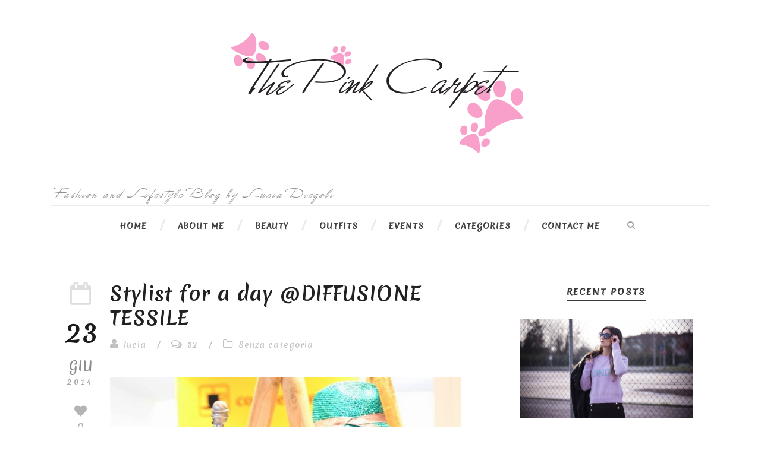

--- FILE ---
content_type: text/html; charset=UTF-8
request_url: https://www.tpinkcarpet.com/stylist-for-a-day-diffusione-tessile/
body_size: 103373
content:
<!DOCTYPE html>
<!--[if IE 7]><html class="ie ie7 ltie8 ltie9" lang="it-IT" prefix="og: http://ogp.me/ns#"><![endif]-->
<!--[if IE 8]><html class="ie ie8 ltie9" lang="it-IT" prefix="og: http://ogp.me/ns#"><![endif]-->
<!--[if !(IE 7) | !(IE 8)  ]><!-->
<html lang="it-IT" prefix="og: http://ogp.me/ns#">
<!--<![endif]-->

<head>
	<meta charset="UTF-8" />
	<meta name="viewport" content="initial-scale = 1.0" />
	<title>The Pink Carpet &#8211; Fashion and lifestyleBlog  Stylist for a day @DIFFUSIONE TESSILE - The Pink Carpet - Fashion and lifestyleBlog</title>
	<link rel="pingback" href="https://www.tpinkcarpet.com/xmlrpc.php" />
	
	
<!-- This site is optimized with the Yoast WordPress SEO plugin v2.2.1 - https://yoast.com/wordpress/plugins/seo/ -->
<link rel="canonical" href="https://www.tpinkcarpet.com/stylist-for-a-day-diffusione-tessile/" />
<meta property="og:locale" content="it_IT" />
<meta property="og:type" content="article" />
<meta property="og:title" content="Stylist for a day @DIFFUSIONE TESSILE - The Pink Carpet - Fashion and lifestyleBlog" />
<meta property="og:description" content="Buongiorno a tutti e buon lunedi! Se mi avete seguita sui social sapete già che sabato 14 giugno ho partecipato insieme a Giulia Tumidei e Sabrina Tassini all&#8217;evento &#8220;Stylist for a day&#8221; presso il negozio Diffusione Tessile di Cattolica (RN). Il fulcro dell&#8217;evento è stato un divertente gioco, dove le partecipanti (molto agguerrite), a gruppi,... Read More" />
<meta property="og:url" content="https://www.tpinkcarpet.com/stylist-for-a-day-diffusione-tessile/" />
<meta property="og:site_name" content="The Pink Carpet - Fashion and lifestyleBlog" />
<meta property="article:section" content="Senza categoria" />
<meta property="article:published_time" content="2014-06-23T08:52:00+00:00" />
<meta property="og:image" content="http://2.bp.blogspot.com/-Dr9aHBGmBz0/U6arvRrkAyI/AAAAAAAAYWA/Mo-6UO3XeVw/s1600/DSC_5674.jpg" />
<meta property="og:image" content="http://1.bp.blogspot.com/-AsfB-qba2pk/U6azqUGt8NI/AAAAAAAAYZQ/0YF0JsGAs6A/s1600/DSC_6038-Exposure59.JPG" />
<meta property="og:image" content="http://1.bp.blogspot.com/-EBg3WdQcrCY/U6arvs4j0ZI/AAAAAAAAYWE/Jz8GsD39MH4/s1600/DSC_5685.jpg" />
<meta property="og:image" content="http://4.bp.blogspot.com/-FvQkERHzbDQ/U6arvkm75PI/AAAAAAAAYWM/6dzoEcRCk-c/s1600/DSC_5689.jpg" />
<meta property="og:image" content="http://1.bp.blogspot.com/-HCRr-nAilhc/U6awa2iv8II/AAAAAAAAYYU/wVGdVkTGlh4/s1600/DSC_5669.JPG" />
<meta property="og:image" content="http://3.bp.blogspot.com/-mfL94Dd7FtI/U6awatnB-aI/AAAAAAAAYYQ/7DiZrcnlJXU/s1600/DSC_5670.JPG" />
<meta property="og:image" content="http://3.bp.blogspot.com/-r0iFA_mOgJQ/U6awbpirCbI/AAAAAAAAYYc/wXMpxohoPT0/s1600/DSC_5672.JPG" />
<meta property="og:image" content="http://2.bp.blogspot.com/-d_u1YhjBDUg/U6awb5dX3bI/AAAAAAAAYYg/aYPZPFfc9GY/s1600/DSC_5675.JPG" />
<meta property="og:image" content="http://1.bp.blogspot.com/-PbuLepWFtZw/U6awcS-F9ZI/AAAAAAAAYYs/0GUgUFIAx3g/s1600/DSC_5676.JPG" />
<meta property="og:image" content="http://4.bp.blogspot.com/-93zDAzi8Qy0/U6ar2Rd43rI/AAAAAAAAYWw/4SUEaR_Co48/s1600/DSC_6036-Exposure59.JPG" />
<meta property="og:image" content="http://1.bp.blogspot.com/-koBKND2jQT8/U6ayBeQ3BzI/AAAAAAAAYZE/j156TA48AlU/s1600/DSC_5695.JPG" />
<meta property="og:image" content="http://1.bp.blogspot.com/-ZiL-fHIfJCQ/U6ar3AfEV6I/AAAAAAAAYW8/GzBhmSGyAFQ/s1600/DSC_6043-Exposure59.JPG" />
<meta property="og:image" content="http://1.bp.blogspot.com/-HgvhAobaw44/U6ar3QU5kOI/AAAAAAAAYXA/cDRCR1I0M6c/s1600/DSC_6047-Exposure59.JPG" />
<meta property="og:image" content="http://1.bp.blogspot.com/-5izkPuQf5UE/U6a0LGg0OlI/AAAAAAAAYZY/OWOtzybow70/s1600/IMG_7075.PNG" />
<meta name="twitter:card" content="summary"/>
<meta name="twitter:description" content="Buongiorno a tutti e buon lunedi! Se mi avete seguita sui social sapete già che sabato 14 giugno ho partecipato insieme a Giulia Tumidei e Sabrina Tassini all&#8217;evento &#8220;Stylist for a day&#8221; presso il negozio Diffusione Tessile di Cattolica (RN). Il fulcro dell&#8217;evento è stato un divertente gioco, dove le partecipanti (molto agguerrite), a gruppi,... Read More"/>
<meta name="twitter:title" content="Stylist for a day @DIFFUSIONE TESSILE - The Pink Carpet - Fashion and lifestyleBlog"/>
<meta name="twitter:domain" content="The Pink Carpet - Fashion and lifestyleBlog"/>
<meta name="twitter:image:src" content="http://2.bp.blogspot.com/-Dr9aHBGmBz0/U6arvRrkAyI/AAAAAAAAYWA/Mo-6UO3XeVw/s1600/DSC_5674.jpg"/>
<!-- / Yoast WordPress SEO plugin. -->

<link rel="alternate" type="application/rss+xml" title="The Pink Carpet - Fashion and lifestyleBlog &raquo; Feed" href="https://www.tpinkcarpet.com/feed/" />
<link rel="alternate" type="application/rss+xml" title="The Pink Carpet - Fashion and lifestyleBlog &raquo; Feed dei commenti" href="https://www.tpinkcarpet.com/comments/feed/" />
<link rel="alternate" type="application/rss+xml" title="The Pink Carpet - Fashion and lifestyleBlog &raquo; Stylist for a day @DIFFUSIONE TESSILE Feed dei commenti" href="https://www.tpinkcarpet.com/stylist-for-a-day-diffusione-tessile/feed/" />
		<script type="text/javascript">
			window._wpemojiSettings = {"baseUrl":"https:\/\/s.w.org\/images\/core\/emoji\/72x72\/","ext":".png","source":{"concatemoji":"https:\/\/www.tpinkcarpet.com\/wp-includes\/js\/wp-emoji-release.min.js?ver=4.2.38"}};
			!function(e,n,t){var a;function o(e){var t=n.createElement("canvas"),a=t.getContext&&t.getContext("2d");return!(!a||!a.fillText)&&(a.textBaseline="top",a.font="600 32px Arial","flag"===e?(a.fillText(String.fromCharCode(55356,56812,55356,56807),0,0),3e3<t.toDataURL().length):(a.fillText(String.fromCharCode(55357,56835),0,0),0!==a.getImageData(16,16,1,1).data[0]))}function i(e){var t=n.createElement("script");t.src=e,t.type="text/javascript",n.getElementsByTagName("head")[0].appendChild(t)}t.supports={simple:o("simple"),flag:o("flag")},t.DOMReady=!1,t.readyCallback=function(){t.DOMReady=!0},t.supports.simple&&t.supports.flag||(a=function(){t.readyCallback()},n.addEventListener?(n.addEventListener("DOMContentLoaded",a,!1),e.addEventListener("load",a,!1)):(e.attachEvent("onload",a),n.attachEvent("onreadystatechange",function(){"complete"===n.readyState&&t.readyCallback()})),(a=t.source||{}).concatemoji?i(a.concatemoji):a.wpemoji&&a.twemoji&&(i(a.twemoji),i(a.wpemoji)))}(window,document,window._wpemojiSettings);
		</script>
		<style type="text/css">
img.wp-smiley,
img.emoji {
	display: inline !important;
	border: none !important;
	box-shadow: none !important;
	height: 1em !important;
	width: 1em !important;
	margin: 0 .07em !important;
	vertical-align: -0.1em !important;
	background: none !important;
	padding: 0 !important;
}
</style>
<link rel='stylesheet' id='contact-form-7-css'  href='https://www.tpinkcarpet.com/wp-content/plugins/contact-form-7/includes/css/styles.css?ver=4.2.1' type='text/css' media='all' />
<link rel='stylesheet' id='zilla-likes-css'  href='https://www.tpinkcarpet.com/wp-content/plugins/zilla-likes/styles/zilla-likes.css?ver=4.2.38' type='text/css' media='all' />
<link rel='stylesheet' id='style-css'  href='https://www.tpinkcarpet.com/wp-content/themes/simplearticle-v1-02/style.css?ver=4.2.38' type='text/css' media='all' />
<link rel='stylesheet' id='Merienda-One-google-font-css'  href='https://fonts.googleapis.com/css?family=Merienda+One%3Aregular&#038;subset=latin&#038;ver=4.2.38' type='text/css' media='all' />
<link rel='stylesheet' id='Great-Vibes-google-font-css'  href='https://fonts.googleapis.com/css?family=Great+Vibes%3Aregular&#038;subset=latin%2Clatin-ext&#038;ver=4.2.38' type='text/css' media='all' />
<link rel='stylesheet' id='superfish-css'  href='https://www.tpinkcarpet.com/wp-content/themes/simplearticle-v1-02/plugins/superfish/css/superfish.css?ver=4.2.38' type='text/css' media='all' />
<link rel='stylesheet' id='dlmenu-css'  href='https://www.tpinkcarpet.com/wp-content/themes/simplearticle-v1-02/plugins/dl-menu/component.css?ver=4.2.38' type='text/css' media='all' />
<link rel='stylesheet' id='font-awesome-css'  href='https://www.tpinkcarpet.com/wp-content/themes/simplearticle-v1-02/plugins/font-awesome/css/font-awesome.min.css?ver=4.2.38' type='text/css' media='all' />
<!--[if lt IE 8]>
<link rel='stylesheet' id='font-awesome-ie7-css'  href='https://www.tpinkcarpet.com/wp-content/themes/simplearticle-v1-02/plugins/font-awesome/css/font-awesome-ie7.min.css?ver=4.2.38' type='text/css' media='all' />
<![endif]-->
<link rel='stylesheet' id='jquery-fancybox-css'  href='https://www.tpinkcarpet.com/wp-content/themes/simplearticle-v1-02/plugins/fancybox/jquery.fancybox.css?ver=4.2.38' type='text/css' media='all' />
<link rel='stylesheet' id='flexslider-css'  href='https://www.tpinkcarpet.com/wp-content/themes/simplearticle-v1-02/plugins/flexslider/flexslider.css?ver=4.2.38' type='text/css' media='all' />
<link rel='stylesheet' id='style-responsive-css'  href='https://www.tpinkcarpet.com/wp-content/themes/simplearticle-v1-02/stylesheet/style-responsive.css?ver=4.2.38' type='text/css' media='all' />
<link rel='stylesheet' id='style-custom-css'  href='https://www.tpinkcarpet.com/wp-content/themes/simplearticle-v1-02/stylesheet/style-custom.css?ver=4.2.38' type='text/css' media='all' />
<link rel='stylesheet' id='wordpress-popular-posts-css'  href='https://www.tpinkcarpet.com/wp-content/plugins/wordpress-popular-posts/style/wpp.css?ver=3.3.4' type='text/css' media='all' />
<link rel='stylesheet' id='ms-main-css'  href='https://www.tpinkcarpet.com/wp-content/plugins/masterslider/public/assets/css/masterslider.main.css?ver=2.9.6' type='text/css' media='all' />
<link rel='stylesheet' id='ms-custom-css'  href='https://www.tpinkcarpet.com/wp-content/uploads/masterslider/custom.css?ver=11.3' type='text/css' media='all' />
<script type='text/javascript' src='https://www.tpinkcarpet.com/wp-includes/js/jquery/jquery.js?ver=1.11.2'></script>
<script type='text/javascript' src='https://www.tpinkcarpet.com/wp-includes/js/jquery/jquery-migrate.min.js?ver=1.2.1'></script>
<script type='text/javascript'>
/* <![CDATA[ */
var zilla_likes = {"ajaxurl":"https:\/\/www.tpinkcarpet.com\/wp-admin\/admin-ajax.php"};
/* ]]> */
</script>
<script type='text/javascript' src='https://www.tpinkcarpet.com/wp-content/plugins/zilla-likes/scripts/zilla-likes.js?ver=4.2.38'></script>
<link rel="EditURI" type="application/rsd+xml" title="RSD" href="https://www.tpinkcarpet.com/xmlrpc.php?rsd" />
<link rel="wlwmanifest" type="application/wlwmanifest+xml" href="https://www.tpinkcarpet.com/wp-includes/wlwmanifest.xml" /> 
<meta name="generator" content="WordPress 4.2.38" />
<link rel='shortlink' href='https://www.tpinkcarpet.com/?p=5745' />
<!-- iSlidex CSS Dependencies -->
			<link rel="stylesheet" type="text/css" href="https://www.tpinkcarpet.com/wp-content/plugins/islidex/themes/apple/islidex_apple.css" /><!--[if lte IE 7]><style type="text/css" media="screen">
			#slides_menuc li, #slidesw_menu li, #slides_menuc li, .fbar {float:left;}
			</style><![endif]--><!-- iSlidex CSS Dependencies -->
			<link rel="stylesheet" type="text/css" href="https://www.tpinkcarpet.com/wp-content/plugins/islidex/themes/nivo/islidex_nivo.css" /><script>var ms_grabbing_curosr = 'https://www.tpinkcarpet.com/wp-content/plugins/masterslider/public/assets/css/common/grabbing.cur', ms_grab_curosr = 'https://www.tpinkcarpet.com/wp-content/plugins/masterslider/public/assets/css/common/grab.cur';</script>
<link rel="shortcut icon" href="https://www.tpinkcarpet.com/wp-content/uploads/2015/03/favicon.ico" type="image/x-icon" /><!-- load the script for older ie version -->
<!--[if lt IE 9]>
<script src="https://www.tpinkcarpet.com/wp-content/themes/simplearticle-v1-02/javascript/html5.js" type="text/javascript"></script>
<script src="https://www.tpinkcarpet.com/wp-content/themes/simplearticle-v1-02/plugins/easy-pie-chart/excanvas.js" type="text/javascript"></script>
<![endif]-->
				<!-- WordPress Popular Posts v3.3.4 -->
				<script type="text/javascript">

					var sampling_active = 0;
					var sampling_rate   = 100;
					var do_request = false;

					if ( !sampling_active ) {
						do_request = true;
					} else {
						var num = Math.floor(Math.random() * sampling_rate) + 1;
						do_request = ( 1 === num );
					}

					if ( do_request ) {

						/* Create XMLHttpRequest object and set variables */
						var xhr = ( window.XMLHttpRequest )
						  ? new XMLHttpRequest()
						  : new ActiveXObject( "Microsoft.XMLHTTP" ),
						url = 'https://www.tpinkcarpet.com/wp-admin/admin-ajax.php',
						params = 'action=update_views_ajax&token=197da19c6d&wpp_id=5745';
						/* Set request method and target URL */
						xhr.open( "POST", url, true );
						/* Set request header */
						xhr.setRequestHeader( "Content-type", "application/x-www-form-urlencoded" );
						/* Hook into onreadystatechange */
						xhr.onreadystatechange = function() {
							if ( 4 === xhr.readyState && 200 === xhr.status ) {
								if ( window.console && window.console.log ) {
									window.console.log( xhr.responseText );
								}
							}
						};
						/* Send request */
						xhr.send( params );

					}

				</script>
				<!-- End WordPress Popular Posts v3.3.4 -->
				        
       <link rel="stylesheet" href="https://www.tpinkcarpet.com/wp-content/themes/simplearticle-v1-02/stylesheet/specimen_stylesheet.css" />
</head>

<!-- Please call pinit.js only once per page -->
<script type="text/javascript" async defer  data-pin-shape="round" data-pin-height="32" data-pin-hover="true" src="//assets.pinterest.com/js/pinit.js"></script>




<body class="single single-post postid-5745 single-format-standard _masterslider _msp_version_2.9.6">
<div class="body-wrapper  float-menu" data-home="https://www.tpinkcarpet.com" >
		<header class="gdlr-header-wrapper">
		<!-- top navigation -->
				
		<!-- logo -->
		<div class="gdlr-logo-container container">
			<div class="gdlr-logo-wrapper">
				<div class="gdlr-logo">
					<a href="https://www.tpinkcarpet.com" class="logobg" >
							
                                            
                                            <img src="/wp-content/uploads/2015/02/logo.png" alt="Logo The Pink Carpet - Fashion Blog" nopin="nopin">
					</a>
					<div class="gdlr-responsive-navigation dl-menuwrapper" id="gdlr-responsive-navigation" ><button class="dl-trigger">Open Menu</button><ul id="menu-main-menu" class="dl-menu gdlr-main-mobile-menu"><li id="menu-item-3421" class="menu-item menu-item-type-post_type menu-item-object-page menu-item-3421"><a href="https://www.tpinkcarpet.com/">Home</a></li>
<li id="menu-item-3364" class="menu-item menu-item-type-post_type menu-item-object-page menu-item-3364"><a href="https://www.tpinkcarpet.com/about-me/">About Me</a></li>
<li id="menu-item-7046" class="menu-item menu-item-type-post_type menu-item-object-page menu-item-7046"><a href="https://www.tpinkcarpet.com/beauty/">Beauty</a></li>
<li id="menu-item-7047" class="menu-item menu-item-type-post_type menu-item-object-page menu-item-7047"><a href="https://www.tpinkcarpet.com/outfits/">Outfits</a></li>
<li id="menu-item-7048" class="menu-item menu-item-type-post_type menu-item-object-page menu-item-7048"><a href="https://www.tpinkcarpet.com/events/">Events</a></li>
<li id="menu-item-7050" class="menu-item menu-item-type-custom menu-item-object-custom menu-item-has-children menu-item-7050"><a href="#">Categories</a>
<ul class="dl-submenu">
	<li id="menu-item-7051" class="menu-item menu-item-type-post_type menu-item-object-page menu-item-7051"><a href="https://www.tpinkcarpet.com/trend-report/">Trend Report</a></li>
	<li id="menu-item-7052" class="menu-item menu-item-type-post_type menu-item-object-page menu-item-7052"><a href="https://www.tpinkcarpet.com/travels/">Travels</a></li>
	<li id="menu-item-7053" class="menu-item menu-item-type-post_type menu-item-object-page menu-item-7053"><a href="https://www.tpinkcarpet.com/inspirations/">Inspirations</a></li>
	<li id="menu-item-7899" class="menu-item menu-item-type-taxonomy menu-item-object-category menu-item-7899"><a href="https://www.tpinkcarpet.com/category/the-anthropologist/">The Anthropologist</a></li>
	<li id="menu-item-7897" class="menu-item menu-item-type-taxonomy menu-item-object-category menu-item-7897"><a href="https://www.tpinkcarpet.com/category/home-decor-interior-design/">Home decor &#038; Interior design</a></li>
	<li id="menu-item-7898" class="menu-item menu-item-type-taxonomy menu-item-object-category menu-item-7898"><a href="https://www.tpinkcarpet.com/category/whats-in-my-head/">What&#8217;s in my head</a></li>
	<li id="menu-item-7896" class="menu-item menu-item-type-taxonomy menu-item-object-category menu-item-7896"><a href="https://www.tpinkcarpet.com/category/collaborations/">Collaborations</a></li>
</ul>
</li>
<li id="menu-item-4570" class="menu-item menu-item-type-post_type menu-item-object-page menu-item-4570"><a href="https://www.tpinkcarpet.com/contact-me/">Contact me</a></li>
</ul></div>						
				</div>
                            
                            
                            
                            <div class="fashion-text">Fashion and Lifestyle Blog by Lucia Diegoli</div>
			</div>
		</div> <!-- gdlr-logo-container -->
		<div class="clear"></div>
	</header>
	
	<!-- navigation -->
	<div class="gdlr-navigation-outer-wrapper" id="gdlr-navigation-outer-wrapper" >
		<div class="gdlr-navigation-container container">
			<div class="gdlr-navigation-gimmick" id="gdlr-navigation-gimmick"></div>
			<div class="gdlr-navigation-wrapper"><nav class="gdlr-navigation" id="gdlr-main-navigation" role="navigation"><ul id="menu-main-menu-1" class="sf-menu gdlr-main-menu"><li  class="menu-item menu-item-type-post_type menu-item-object-page menu-item-3421menu-item menu-item-type-post_type menu-item-object-page menu-item-3421 gdlr-normal-menu"><a href="https://www.tpinkcarpet.com/">Home</a></li>
<li  class="menu-item menu-item-type-post_type menu-item-object-page menu-item-3364menu-item menu-item-type-post_type menu-item-object-page menu-item-3364 gdlr-normal-menu"><a href="https://www.tpinkcarpet.com/about-me/">About Me</a></li>
<li  class="menu-item menu-item-type-post_type menu-item-object-page menu-item-7046menu-item menu-item-type-post_type menu-item-object-page menu-item-7046 gdlr-normal-menu"><a href="https://www.tpinkcarpet.com/beauty/">Beauty</a></li>
<li  class="menu-item menu-item-type-post_type menu-item-object-page menu-item-7047menu-item menu-item-type-post_type menu-item-object-page menu-item-7047 gdlr-normal-menu"><a href="https://www.tpinkcarpet.com/outfits/">Outfits</a></li>
<li  class="menu-item menu-item-type-post_type menu-item-object-page menu-item-7048menu-item menu-item-type-post_type menu-item-object-page menu-item-7048 gdlr-normal-menu"><a href="https://www.tpinkcarpet.com/events/">Events</a></li>
<li  class="menu-item menu-item-type-custom menu-item-object-custom menu-item-has-children menu-item-7050menu-item menu-item-type-custom menu-item-object-custom menu-item-has-children menu-item-7050 gdlr-normal-menu"><a href="#">Categories</a>
<ul class="sub-menu">
	<li  class="menu-item menu-item-type-post_type menu-item-object-page menu-item-7051"><a href="https://www.tpinkcarpet.com/trend-report/">Trend Report</a></li>
	<li  class="menu-item menu-item-type-post_type menu-item-object-page menu-item-7052"><a href="https://www.tpinkcarpet.com/travels/">Travels</a></li>
	<li  class="menu-item menu-item-type-post_type menu-item-object-page menu-item-7053"><a href="https://www.tpinkcarpet.com/inspirations/">Inspirations</a></li>
	<li  class="menu-item menu-item-type-taxonomy menu-item-object-category menu-item-7899"><a href="https://www.tpinkcarpet.com/category/the-anthropologist/">The Anthropologist</a></li>
	<li  class="menu-item menu-item-type-taxonomy menu-item-object-category menu-item-7897"><a href="https://www.tpinkcarpet.com/category/home-decor-interior-design/">Home decor &#038; Interior design</a></li>
	<li  class="menu-item menu-item-type-taxonomy menu-item-object-category menu-item-7898"><a href="https://www.tpinkcarpet.com/category/whats-in-my-head/">What&#8217;s in my head</a></li>
	<li  class="menu-item menu-item-type-taxonomy menu-item-object-category menu-item-7896"><a href="https://www.tpinkcarpet.com/category/collaborations/">Collaborations</a></li>
</ul>
</li>
<li  class="menu-item menu-item-type-post_type menu-item-object-page menu-item-4570menu-item menu-item-type-post_type menu-item-object-page menu-item-4570 gdlr-normal-menu"><a href="https://www.tpinkcarpet.com/contact-me/">Contact me</a></li>
</ul></nav>	
		<div class="top-search-button" id="top-search-button">
			<i class="icon-search"></i>
		</div>
	<div class="clear"></div></div>			<div class="clear"></div>
		</div>	
	</div>	
	<div id="gdlr-navigation-substitute" ></div>
	
	<!-- top search -->
		<div class="gdlr-nav-search-form" id="gdlr-nav-search-form">
		<div class="gdlr-nav-search-container container"> 
		<form method="get" action="https://www.tpinkcarpet.com">
			<i class="icon-search"></i>
			<input type="submit" id="searchsubmit2" class="style-2" value="">
			<div class="search-text" id="search-text2">
				<input type="text" value="" name="s" id="s2" autocomplete="off" data-default="Type keywords..." >
			</div>
			<div class="clear"></div>
		</form>
		</div>
	</div>	
		
	
			<!-- is search -->	<div class="content-wrapper"><div class="gdlr-content">

		<div class="with-sidebar-wrapper gdlr-right-sidebar">
		<div class="with-sidebar-container container">
			<div class="with-sidebar-left eight columns">
				<div class="with-sidebar-content twelve columns">
					<div class="gdlr-item gdlr-blog-full gdlr-item-start-content">
										
						<!-- get the content based on post format -->
						
<article id="post-5745" class="post-5745 post type-post status-publish format-standard hentry category-senza-categoria">
	<div class="gdlr-standard-style">

		<div class="blog-date-wrapper gdlr-title-font" >
		<i class="icon-calendar-empty"></i><div class="blog-date-day">23</div><div class="blog-date-month">giu</div><div class="blog-date-year">2014</div><a href="#" class="zilla-likes" id="zilla-likes-5745" title="Like this"><span class="zilla-likes-count">0</span> <span class="zilla-likes-postfix"></span></a>		</div>	

		<div class="blog-content-wrapper" >
					
			
			<div class="blog-content-inner-wrapper">
				<header class="post-header">
											<h1 class="gdlr-blog-title">Stylist for a day @DIFFUSIONE TESSILE</h1>
						
					
					<div class="gdlr-blog-info gdlr-title-font gdlr-info"><span class="gdlr-seperator">/</span><div class="blog-info blog-author"><i class="icon-user"></i><a href="https://www.tpinkcarpet.com/author/lucia/" title="Articoli scritti da: lucia" rel="author">lucia</a></div><span class="gdlr-seperator">/</span><div class="blog-info blog-comments"><i class="icon-comments-alt"></i><a href="https://www.tpinkcarpet.com/stylist-for-a-day-diffusione-tessile/#respond" >32</a></div><span class="gdlr-seperator">/</span><div class="blog-info blog-category"><i class="icon-folder-close-alt"></i><a href="https://www.tpinkcarpet.com/category/senza-categoria/" rel="tag">Senza categoria</a></div><div class="clear"></div></div><div class="gdlr-blog-info gdlr-title-font gdlr-info gdlr-blog-full-date"><div class="gdlr-blog-info gdlr-title-font gdlr-info"><div class="blog-info blog-date"><i class="icon-calendar-empty"></i><a href="https://www.tpinkcarpet.com/2014/06/23/">23 giu 2014</a></div><div class="clear"></div></div></div>			
					<div class="clear"></div>
				</header><!-- entry-header -->

				<div class="gdlr-blog-content"><table align="center" cellpadding="0" cellspacing="0" style="margin-left: auto; margin-right: auto; text-align: center;">
<tbody>
<tr>
<td style="text-align: center;"><a href="http://2.bp.blogspot.com/-Dr9aHBGmBz0/U6arvRrkAyI/AAAAAAAAYWA/Mo-6UO3XeVw/s1600/DSC_5674.jpg" style="margin-left: auto; margin-right: auto;"><img border="0" src="http://2.bp.blogspot.com/-Dr9aHBGmBz0/U6arvRrkAyI/AAAAAAAAYWA/Mo-6UO3XeVw/s1600/DSC_5674.jpg" /></a></td>
</tr>
<tr align="justify">
<td><span style="font-size: small;"></span><br /><a name='more'></a><span style="font-size: small;">Buongiorno a tutti e buon lunedi! Se mi avete seguita sui social sapete già che sabato 14 giugno ho partecipato insieme a <a href="http://giulietta-fashiononstage.blogspot.it/" rel="nofollow">Giulia Tumidei</a> e <a href="http://www.patchworkporter.com/" rel="nofollow">Sabrina Tassini</a> all&#8217;evento &#8220;<b>Stylist for a day</b>&#8221; presso il negozio <a href="http://www.diffusionetessile.it/it/Home-Page" rel="nofollow"><b>Diffusione Tessile</b></a> di <b>Cattolica (RN)</b>. Il fulcro dell&#8217;evento è stato un divertente gioco, dove le partecipanti (molto agguerrite), a gruppi, si sono sfidate a comporre un guardaroba ideale per andare ad un <b>concerto rock</b>. Nel frattempo, io e le mie amiche bloggers ci siamo divertite a creare i nostri look, cercando di restare in tema concerto e dando le nostre personali interpretazioni. Per quanto riguarda il tema &#8220;concerto rock&#8221;, lasciando per un attimo da parte il metal, che come sapete, è il mio  genere preferito, (ma tra nero e borchie sarei risultata troppo scontata) mi sono lasciata ispirare dagli <b>anni &#8217;70</b> e dal mondo <b>hippy</b>,&nbsp; pensando ai miei adorati <b>Led Zeppelin</b> e <b>Janis Joplin</b>.&nbsp; Quanto avrei voluto vedere i loro concerti&#8230; Ho creato due look scegliendo tra un&#8217;infinità di capi e accessori bellissimi. Il look con i pantaloni a fiori è il mio preferito e ancora mi sto mangiando le mani per non averli acquistati. Spero di tornare presto a Diffusione Tessile per rimediare&#8230; Vi lascio alle immagini, alcune risultano un po&#8217; gialline ma non è stato per niente facile fotografare con le luci artificiali del negozio. Nel prossimo post vi racconterò la giornata nel dettaglio, perchè io, Giulia e Sabrina ci siamo divertite un mondo!</span></td>
</tr>
</tbody>
</table>
<p><a href="http://1.bp.blogspot.com/-AsfB-qba2pk/U6azqUGt8NI/AAAAAAAAYZQ/0YF0JsGAs6A/s1600/DSC_6038-Exposure59.JPG" style="margin-left: 1em; margin-right: 1em;"><img border="0" src="http://1.bp.blogspot.com/-AsfB-qba2pk/U6azqUGt8NI/AAAAAAAAYZQ/0YF0JsGAs6A/s1600/DSC_6038-Exposure59.JPG" /></a>
<div style="clear: both; text-align: center;"><a href="http://1.bp.blogspot.com/-EBg3WdQcrCY/U6arvs4j0ZI/AAAAAAAAYWE/Jz8GsD39MH4/s1600/DSC_5685.jpg" style="margin-left: 1em; margin-right: 1em;"><img border="0" src="http://1.bp.blogspot.com/-EBg3WdQcrCY/U6arvs4j0ZI/AAAAAAAAYWE/Jz8GsD39MH4/s1600/DSC_5685.jpg" /></a></div>
<p>
<div style="clear: both; text-align: center;"><a href="http://4.bp.blogspot.com/-FvQkERHzbDQ/U6arvkm75PI/AAAAAAAAYWM/6dzoEcRCk-c/s1600/DSC_5689.jpg" style="margin-left: 1em; margin-right: 1em;"><img border="0" src="http://4.bp.blogspot.com/-FvQkERHzbDQ/U6arvkm75PI/AAAAAAAAYWM/6dzoEcRCk-c/s1600/DSC_5689.jpg" /></a></div>
<div style="clear: both; text-align: center;"><a href="http://1.bp.blogspot.com/-HCRr-nAilhc/U6awa2iv8II/AAAAAAAAYYU/wVGdVkTGlh4/s1600/DSC_5669.JPG" style="margin-left: 1em; margin-right: 1em;"><img border="0" src="http://1.bp.blogspot.com/-HCRr-nAilhc/U6awa2iv8II/AAAAAAAAYYU/wVGdVkTGlh4/s1600/DSC_5669.JPG" /></a></div>
<p>
<div style="clear: both; text-align: center;"><a href="http://3.bp.blogspot.com/-mfL94Dd7FtI/U6awatnB-aI/AAAAAAAAYYQ/7DiZrcnlJXU/s1600/DSC_5670.JPG" style="margin-left: 1em; margin-right: 1em;"><img border="0" src="http://3.bp.blogspot.com/-mfL94Dd7FtI/U6awatnB-aI/AAAAAAAAYYQ/7DiZrcnlJXU/s1600/DSC_5670.JPG" /></a></div>
<p>
<div style="clear: both; text-align: center;"></div>
<div style="clear: both; text-align: center;"><a href="http://3.bp.blogspot.com/-r0iFA_mOgJQ/U6awbpirCbI/AAAAAAAAYYc/wXMpxohoPT0/s1600/DSC_5672.JPG" style="margin-left: 1em; margin-right: 1em;"><img border="0" src="http://3.bp.blogspot.com/-r0iFA_mOgJQ/U6awbpirCbI/AAAAAAAAYYc/wXMpxohoPT0/s1600/DSC_5672.JPG" /></a></div>
<p>
<div style="clear: both; text-align: center;"><a href="http://2.bp.blogspot.com/-d_u1YhjBDUg/U6awb5dX3bI/AAAAAAAAYYg/aYPZPFfc9GY/s1600/DSC_5675.JPG" style="margin-left: 1em; margin-right: 1em;"><img border="0" src="http://2.bp.blogspot.com/-d_u1YhjBDUg/U6awb5dX3bI/AAAAAAAAYYg/aYPZPFfc9GY/s1600/DSC_5675.JPG" /></a></div>
<p>
<div style="clear: both; text-align: center;"><a href="http://1.bp.blogspot.com/-PbuLepWFtZw/U6awcS-F9ZI/AAAAAAAAYYs/0GUgUFIAx3g/s1600/DSC_5676.JPG" style="margin-left: 1em; margin-right: 1em;"><img border="0" src="http://1.bp.blogspot.com/-PbuLepWFtZw/U6awcS-F9ZI/AAAAAAAAYYs/0GUgUFIAx3g/s1600/DSC_5676.JPG" /></a></div>
<p>
<div style="clear: both; text-align: center;"></div>
<div style="clear: both; text-align: center;"></div>
<div style="clear: both; text-align: center;"><a href="http://4.bp.blogspot.com/-93zDAzi8Qy0/U6ar2Rd43rI/AAAAAAAAYWw/4SUEaR_Co48/s1600/DSC_6036-Exposure59.JPG" style="margin-left: 1em; margin-right: 1em;"><img border="0" src="http://4.bp.blogspot.com/-93zDAzi8Qy0/U6ar2Rd43rI/AAAAAAAAYWw/4SUEaR_Co48/s1600/DSC_6036-Exposure59.JPG" /></a></div>
<div style="clear: both; text-align: center;"></div>
<p>
<div style="clear: both; text-align: center;"></div>
<div style="clear: both; text-align: center;"></div>
<div style="clear: both; text-align: center;"></div>
<div style="clear: both; text-align: center;"></div>
<div style="clear: both; text-align: center;"></div>
<div style="clear: both; text-align: center;"></div>
<div style="clear: both; text-align: center;"></div>
<div style="clear: both; text-align: center;"><a href="http://1.bp.blogspot.com/-koBKND2jQT8/U6ayBeQ3BzI/AAAAAAAAYZE/j156TA48AlU/s1600/DSC_5695.JPG" style="margin-left: 1em; margin-right: 1em;"><img border="0" src="http://1.bp.blogspot.com/-koBKND2jQT8/U6ayBeQ3BzI/AAAAAAAAYZE/j156TA48AlU/s1600/DSC_5695.JPG" /></a></div>
<p>
<div style="clear: both; text-align: center;"></div>
<div style="clear: both; text-align: center;"><a href="http://1.bp.blogspot.com/-ZiL-fHIfJCQ/U6ar3AfEV6I/AAAAAAAAYW8/GzBhmSGyAFQ/s1600/DSC_6043-Exposure59.JPG" style="margin-left: 1em; margin-right: 1em;"><img border="0" src="http://1.bp.blogspot.com/-ZiL-fHIfJCQ/U6ar3AfEV6I/AAAAAAAAYW8/GzBhmSGyAFQ/s1600/DSC_6043-Exposure59.JPG" /></a></div>
<p>
<div style="clear: both; text-align: center;"><a href="http://1.bp.blogspot.com/-HgvhAobaw44/U6ar3QU5kOI/AAAAAAAAYXA/cDRCR1I0M6c/s1600/DSC_6047-Exposure59.JPG" style="margin-left: 1em; margin-right: 1em;"><img border="0" src="http://1.bp.blogspot.com/-HgvhAobaw44/U6ar3QU5kOI/AAAAAAAAYXA/cDRCR1I0M6c/s1600/DSC_6047-Exposure59.JPG" /></a></div>
<div style="clear: both; text-align: center;"><a href="http://1.bp.blogspot.com/-5izkPuQf5UE/U6a0LGg0OlI/AAAAAAAAYZY/OWOtzybow70/s1600/IMG_7075.PNG" style="margin-left: 1em; margin-right: 1em;"><img border="0" src="http://1.bp.blogspot.com/-5izkPuQf5UE/U6a0LGg0OlI/AAAAAAAAYZY/OWOtzybow70/s1600/IMG_7075.PNG" /></a></div>
<p></p>
<a href="#" class="zilla-likes" id="zilla-likes-5745" title="Like this"><span class="zilla-likes-count">0</span> <span class="zilla-likes-postfix"></span></a></div>			</div> 
		</div> <!-- blog content wrapper -->
		<div class="clear"></div>
	</div>
</article><!-- #post -->
						<div class="single-post-bottom-info">
							<nav class="gdlr-single-nav">
								<div class="previous-nav"><a href="https://www.tpinkcarpet.com/quale-il-tuo-mood-dillo-con-word-it/" rel="prev"><i class="icon-long-arrow-left"></i><span>Qual&#8217;è il tuo mood? Dillo con WORD IT !</span></a></div>								<div class="next-nav"><a href="https://www.tpinkcarpet.com/viola-e-verde-acqua/" rel="next"><span>Viola e verde acqua</span><i class="icon-long-arrow-right"></i></a></div>								<div class="clear"></div>
							</nav><!-- .nav-single -->
							
							<div class="gdlr-social-share">

	<a href="http://www.facebook.com/share.php?u=https://www.tpinkcarpet.com/stylist-for-a-day-diffusione-tessile/" target="_blank">
		<img src="https://www.tpinkcarpet.com/wp-content/themes/simplearticle-v1-02/images/dark/social-share/facebook.png" alt="facebook-share" width="112" height="112" />
	</a>

	<a href="https://plus.google.com/share?url=https://www.tpinkcarpet.com/stylist-for-a-day-diffusione-tessile/" onclick="javascript:window.open(this.href,'', 'menubar=no,toolbar=no,resizable=yes,scrollbars=yes,height=400,width=500');return false;">
		<img src="https://www.tpinkcarpet.com/wp-content/themes/simplearticle-v1-02/images/dark/social-share/google-plus.png" alt="google-share" width="112" height="112" />
	</a>

	<a href="http://www.linkedin.com/shareArticle?mini=true&#038;url=https://www.tpinkcarpet.com/stylist-for-a-day-diffusione-tessile/&#038;title=Stylist%20for%20a%20day%20%40DIFFUSIONE%20TESSILE" target="_blank">
		<img src="https://www.tpinkcarpet.com/wp-content/themes/simplearticle-v1-02/images/dark/social-share/linkedin.png" alt="linked-share" width="112" height="112" />
	</a>

	<a href="http://www.tumblr.com/share/link?url=https%3A%2F%2Fwww.tpinkcarpet.com%2Fstylist-for-a-day-diffusione-tessile%2F&amp;name=Stylist%20for%20a%20day%20%40DIFFUSIONE%20TESSILE" target="_blank">
		<img src="https://www.tpinkcarpet.com/wp-content/themes/simplearticle-v1-02/images/dark/social-share/tumblr.png" alt="tumblr-share" width="112" height="112" />
	</a>




	<a href="http://twitter.com/home?status=Stylist%20for%20a%20day%20%40DIFFUSIONE%20TESSILE-https://www.tpinkcarpet.com/stylist-for-a-day-diffusione-tessile/" target="_blank">
		<img src="https://www.tpinkcarpet.com/wp-content/themes/simplearticle-v1-02/images/dark/social-share/twitter.png" alt="twitter-share" width="112" height="112" />
	</a>
<div class="clear"></div>
</div>
										
							<!-- related post section -->
														
							
							<!-- abou author section -->
															<div class="gdlr-post-author">
								<h3 class="post-author-title" >About Post Author</h3>
								<div class="clear"></div>
								<div class="post-author-avartar"><img alt='' src='https://0.gravatar.com/avatar/92105bd416dca20a7dd00f4c3e334d3f?s=125&#038;d=mm&#038;r=g' srcset='https://0.gravatar.com/avatar/92105bd416dca20a7dd00f4c3e334d3f?s=250&amp;d=mm&amp;r=g 2x' class='avatar avatar-125 photo' height='125' width='125' /></div>
								<div class="post-author-content">
								<h4 class="post-author"><a href="https://www.tpinkcarpet.com/author/lucia/" title="Articoli scritti da: lucia" rel="author">lucia</a></h4>
																</div>
								<div class="clear"></div>
								</div>
													

							
<div id="comments" class="gdlr-comments-area">
	<h3 class="comments-title">
		32 Responses	</h3>

	<ol class="commentlist">
		<li class="comment even thread-even depth-1" id="li-comment-43522">
	<article id="comment-43522" class="comment-article">
		<div class="comment-avatar"><img alt='' src='https://1.gravatar.com/avatar/41dc3e007986c35dc46763689fa93174?s=60&#038;d=mm&#038;r=g' srcset='https://1.gravatar.com/avatar/41dc3e007986c35dc46763689fa93174?s=120&amp;d=mm&amp;r=g 2x' class='avatar avatar-60 photo' height='60' width='60' /></div>
		<div class="comment-body">
			<header class="comment-meta">
				<div class="comment-author gdlr-title"><a href='http://www.blogger.com/profile/07037478597512529543' rel='external nofollow' class='url'>francesca romana capizzi</a></div>
				<div class="comment-reply"><a class='comment-reply-link' href='/stylist-for-a-day-diffusione-tessile/?replytocom=43522#respond' onclick='return addComment.moveForm( "comment-43522", "43522", "respond", "5745" )' aria-label='Rispondi a francesca romana capizzi'>Reply</a></div>				
			</header>

			
			<section class="comment-content">
				<p>Brava lucy hai creato dei gran bei look!!<br /><a href="http://www.dontcallmefashionblogger.com/" rel="nofollow">Don&#8217;t Call Me Fashion Blogger</a><br /><a href="https://www.facebook.com/pages/Dont-Call-Me-Fashion-Blogger/209835832384201" rel="nofollow">Facebook</a><br /><a href="http://www.bloglovin.com/en/blog/2484071/dont-call-me-fashion-blogger" rel="nofollow">Bloglovin&#8217;</a></p>
			</section><!-- comment-content -->

			<div class="comment-time">
				<a href="https://www.tpinkcarpet.com/stylist-for-a-day-diffusione-tessile/#comment-43522">
					<time datetime="2014-06-23T09:01:09+00:00">
					23 giugno 2014 at 9:01					</time>
				</a>
			</div>
					</div><!-- comment-body -->
	</article><!-- comment-article -->
</li><!-- #comment-## -->
<li class="comment odd alt thread-odd thread-alt depth-1" id="li-comment-43523">
	<article id="comment-43523" class="comment-article">
		<div class="comment-avatar"><img alt='' src='https://1.gravatar.com/avatar/41dc3e007986c35dc46763689fa93174?s=60&#038;d=mm&#038;r=g' srcset='https://1.gravatar.com/avatar/41dc3e007986c35dc46763689fa93174?s=120&amp;d=mm&amp;r=g 2x' class='avatar avatar-60 photo' height='60' width='60' /></div>
		<div class="comment-body">
			<header class="comment-meta">
				<div class="comment-author gdlr-title"><a href='http://www.blogger.com/profile/07430054098499938520' rel='external nofollow' class='url'>Carola D.</a></div>
				<div class="comment-reply"><a class='comment-reply-link' href='/stylist-for-a-day-diffusione-tessile/?replytocom=43523#respond' onclick='return addComment.moveForm( "comment-43523", "43523", "respond", "5745" )' aria-label='Rispondi a Carola D.'>Reply</a></div>				
			</header>

			
			<section class="comment-content">
				<p>Amo diffusione tessile e che belli i look che hai creato, i pantaloni a fiori sono stupendi!!!!</p>
<p><a href="http://www.pursesinthekitchen.com/" rel="nofollow"> PursesintheKitchen.com !</a></p>
			</section><!-- comment-content -->

			<div class="comment-time">
				<a href="https://www.tpinkcarpet.com/stylist-for-a-day-diffusione-tessile/#comment-43523">
					<time datetime="2014-06-23T09:01:40+00:00">
					23 giugno 2014 at 9:01					</time>
				</a>
			</div>
					</div><!-- comment-body -->
	</article><!-- comment-article -->
</li><!-- #comment-## -->
<li class="comment even thread-even depth-1" id="li-comment-43524">
	<article id="comment-43524" class="comment-article">
		<div class="comment-avatar"><img alt='' src='https://1.gravatar.com/avatar/41dc3e007986c35dc46763689fa93174?s=60&#038;d=mm&#038;r=g' srcset='https://1.gravatar.com/avatar/41dc3e007986c35dc46763689fa93174?s=120&amp;d=mm&amp;r=g 2x' class='avatar avatar-60 photo' height='60' width='60' /></div>
		<div class="comment-body">
			<header class="comment-meta">
				<div class="comment-author gdlr-title"><a href='http://www.blogger.com/profile/18055662617567738435' rel='external nofollow' class='url'>Giulia</a></div>
				<div class="comment-reply"><a class='comment-reply-link' href='/stylist-for-a-day-diffusione-tessile/?replytocom=43524#respond' onclick='return addComment.moveForm( "comment-43524", "43524", "respond", "5745" )' aria-label='Rispondi a Giulia'>Reply</a></div>				
			</header>

			
			<section class="comment-content">
				<p>Quanto ci siamo divertite?????<br />Comunque il look con i pantaloni a fiori &egrave; stupendo!!!dovevi prenderli;-(<br />Spero che riusciremo a trascorrere presto un altro pomeriggio cos&igrave;!!!</p>
			</section><!-- comment-content -->

			<div class="comment-time">
				<a href="https://www.tpinkcarpet.com/stylist-for-a-day-diffusione-tessile/#comment-43524">
					<time datetime="2014-06-23T09:04:28+00:00">
					23 giugno 2014 at 9:04					</time>
				</a>
			</div>
					</div><!-- comment-body -->
	</article><!-- comment-article -->
</li><!-- #comment-## -->
<li class="comment odd alt thread-odd thread-alt depth-1" id="li-comment-43525">
	<article id="comment-43525" class="comment-article">
		<div class="comment-avatar"><img alt='' src='https://1.gravatar.com/avatar/41dc3e007986c35dc46763689fa93174?s=60&#038;d=mm&#038;r=g' srcset='https://1.gravatar.com/avatar/41dc3e007986c35dc46763689fa93174?s=120&amp;d=mm&amp;r=g 2x' class='avatar avatar-60 photo' height='60' width='60' /></div>
		<div class="comment-body">
			<header class="comment-meta">
				<div class="comment-author gdlr-title"><a href='http://www.blogger.com/profile/01715762456230290591' rel='external nofollow' class='url'>Fabiola Tinelli</a></div>
				<div class="comment-reply"><a class='comment-reply-link' href='/stylist-for-a-day-diffusione-tessile/?replytocom=43525#respond' onclick='return addComment.moveForm( "comment-43525", "43525", "respond", "5745" )' aria-label='Rispondi a Fabiola Tinelli'>Reply</a></div>				
			</header>

			
			<section class="comment-content">
				<p>Sai gi&agrave; che mi sono innamorata di quei pantaloni a fiori!!</p>
			</section><!-- comment-content -->

			<div class="comment-time">
				<a href="https://www.tpinkcarpet.com/stylist-for-a-day-diffusione-tessile/#comment-43525">
					<time datetime="2014-06-23T10:24:07+00:00">
					23 giugno 2014 at 10:24					</time>
				</a>
			</div>
					</div><!-- comment-body -->
	</article><!-- comment-article -->
</li><!-- #comment-## -->
<li class="comment even thread-even depth-1" id="li-comment-43526">
	<article id="comment-43526" class="comment-article">
		<div class="comment-avatar"><img alt='' src='https://1.gravatar.com/avatar/41dc3e007986c35dc46763689fa93174?s=60&#038;d=mm&#038;r=g' srcset='https://1.gravatar.com/avatar/41dc3e007986c35dc46763689fa93174?s=120&amp;d=mm&amp;r=g 2x' class='avatar avatar-60 photo' height='60' width='60' /></div>
		<div class="comment-body">
			<header class="comment-meta">
				<div class="comment-author gdlr-title"><a href='http://www.blogger.com/profile/17768874999520748953' rel='external nofollow' class='url'>MayLoveFashion</a></div>
				<div class="comment-reply"><a class='comment-reply-link' href='/stylist-for-a-day-diffusione-tessile/?replytocom=43526#respond' onclick='return addComment.moveForm( "comment-43526", "43526", "respond", "5745" )' aria-label='Rispondi a MayLoveFashion'>Reply</a></div>				
			</header>

			
			<section class="comment-content">
				<p>&egrave; vero sono bellissimi quei pantaloni a fiori, per&ograve; ho adocchiato una borsa fucsia niente male!</p>
			</section><!-- comment-content -->

			<div class="comment-time">
				<a href="https://www.tpinkcarpet.com/stylist-for-a-day-diffusione-tessile/#comment-43526">
					<time datetime="2014-06-23T10:26:13+00:00">
					23 giugno 2014 at 10:26					</time>
				</a>
			</div>
					</div><!-- comment-body -->
	</article><!-- comment-article -->
</li><!-- #comment-## -->
<li class="comment odd alt thread-odd thread-alt depth-1" id="li-comment-43527">
	<article id="comment-43527" class="comment-article">
		<div class="comment-avatar"><img alt='' src='https://1.gravatar.com/avatar/41dc3e007986c35dc46763689fa93174?s=60&#038;d=mm&#038;r=g' srcset='https://1.gravatar.com/avatar/41dc3e007986c35dc46763689fa93174?s=120&amp;d=mm&amp;r=g 2x' class='avatar avatar-60 photo' height='60' width='60' /></div>
		<div class="comment-body">
			<header class="comment-meta">
				<div class="comment-author gdlr-title"><a href='http://www.blogger.com/profile/01844434751384783688' rel='external nofollow' class='url'>Fede</a></div>
				<div class="comment-reply"><a class='comment-reply-link' href='/stylist-for-a-day-diffusione-tessile/?replytocom=43527#respond' onclick='return addComment.moveForm( "comment-43527", "43527", "respond", "5745" )' aria-label='Rispondi a Fede'>Reply</a></div>				
			</header>

			
			<section class="comment-content">
				<p>bellissima esperienza e tu stai molto bene con i pantaloni fiorati</p>
<p><a href="http://www.iloveshoppingwithfede.com/" rel="nofollow">I LOVE SHOPPING</a></p>
			</section><!-- comment-content -->

			<div class="comment-time">
				<a href="https://www.tpinkcarpet.com/stylist-for-a-day-diffusione-tessile/#comment-43527">
					<time datetime="2014-06-23T10:29:45+00:00">
					23 giugno 2014 at 10:29					</time>
				</a>
			</div>
					</div><!-- comment-body -->
	</article><!-- comment-article -->
</li><!-- #comment-## -->
<li class="comment even thread-even depth-1" id="li-comment-43529">
	<article id="comment-43529" class="comment-article">
		<div class="comment-avatar"><img alt='' src='https://1.gravatar.com/avatar/41dc3e007986c35dc46763689fa93174?s=60&#038;d=mm&#038;r=g' srcset='https://1.gravatar.com/avatar/41dc3e007986c35dc46763689fa93174?s=120&amp;d=mm&amp;r=g 2x' class='avatar avatar-60 photo' height='60' width='60' /></div>
		<div class="comment-body">
			<header class="comment-meta">
				<div class="comment-author gdlr-title"><a href='http://www.blogger.com/profile/05165942777053327479' rel='external nofollow' class='url'>Kizzy Von Doll</a></div>
				<div class="comment-reply"><a class='comment-reply-link' href='/stylist-for-a-day-diffusione-tessile/?replytocom=43529#respond' onclick='return addComment.moveForm( "comment-43529", "43529", "respond", "5745" )' aria-label='Rispondi a Kizzy Von Doll'>Reply</a></div>				
			</header>

			
			<section class="comment-content">
				<p>So wonderful xx</p>
			</section><!-- comment-content -->

			<div class="comment-time">
				<a href="https://www.tpinkcarpet.com/stylist-for-a-day-diffusione-tessile/#comment-43529">
					<time datetime="2014-06-23T11:08:39+00:00">
					23 giugno 2014 at 11:08					</time>
				</a>
			</div>
					</div><!-- comment-body -->
	</article><!-- comment-article -->
</li><!-- #comment-## -->
<li class="comment odd alt thread-odd thread-alt depth-1" id="li-comment-43530">
	<article id="comment-43530" class="comment-article">
		<div class="comment-avatar"><img alt='' src='https://1.gravatar.com/avatar/41dc3e007986c35dc46763689fa93174?s=60&#038;d=mm&#038;r=g' srcset='https://1.gravatar.com/avatar/41dc3e007986c35dc46763689fa93174?s=120&amp;d=mm&amp;r=g 2x' class='avatar avatar-60 photo' height='60' width='60' /></div>
		<div class="comment-body">
			<header class="comment-meta">
				<div class="comment-author gdlr-title"><a href='http://www.blogger.com/profile/01546639465618776557' rel='external nofollow' class='url'>Cristina Aldrigo</a></div>
				<div class="comment-reply"><a class='comment-reply-link' href='/stylist-for-a-day-diffusione-tessile/?replytocom=43530#respond' onclick='return addComment.moveForm( "comment-43530", "43530", "respond", "5745" )' aria-label='Rispondi a Cristina Aldrigo'>Reply</a></div>				
			</header>

			
			<section class="comment-content">
				<p>Dev&#8217; essere stato molto divertente! Molto bello il look con i pantaloni a fiori!<br />Buona giornata<br />Cristina</p>
<p><a href="http://www.1000waystobe.com" rel="nofollow">http://www.1000waystobe.com</a></p>
			</section><!-- comment-content -->

			<div class="comment-time">
				<a href="https://www.tpinkcarpet.com/stylist-for-a-day-diffusione-tessile/#comment-43530">
					<time datetime="2014-06-23T13:46:56+00:00">
					23 giugno 2014 at 13:46					</time>
				</a>
			</div>
					</div><!-- comment-body -->
	</article><!-- comment-article -->
</li><!-- #comment-## -->
<li class="comment even thread-even depth-1" id="li-comment-43531">
	<article id="comment-43531" class="comment-article">
		<div class="comment-avatar"><img alt='' src='https://1.gravatar.com/avatar/41dc3e007986c35dc46763689fa93174?s=60&#038;d=mm&#038;r=g' srcset='https://1.gravatar.com/avatar/41dc3e007986c35dc46763689fa93174?s=120&amp;d=mm&amp;r=g 2x' class='avatar avatar-60 photo' height='60' width='60' /></div>
		<div class="comment-body">
			<header class="comment-meta">
				<div class="comment-author gdlr-title"><a href='http://www.blogger.com/profile/10605483581786074675' rel='external nofollow' class='url'>Francesca Giagnorio</a></div>
				<div class="comment-reply"><a class='comment-reply-link' href='/stylist-for-a-day-diffusione-tessile/?replytocom=43531#respond' onclick='return addComment.moveForm( "comment-43531", "43531", "respond", "5745" )' aria-label='Rispondi a Francesca Giagnorio'>Reply</a></div>				
			</header>

			
			<section class="comment-content">
				<p>Che belli gli outfit che hai scelto! Dev&#8217;essere stata un&#8217;esperienza grandiosa!<br />un bacio</p>
<p>Francesca <a href="http://everydaycoffee23.blogspot.it/" rel="nofollow">http://everydaycoffee23.blogspot.it/</a></p>
			</section><!-- comment-content -->

			<div class="comment-time">
				<a href="https://www.tpinkcarpet.com/stylist-for-a-day-diffusione-tessile/#comment-43531">
					<time datetime="2014-06-23T13:49:16+00:00">
					23 giugno 2014 at 13:49					</time>
				</a>
			</div>
					</div><!-- comment-body -->
	</article><!-- comment-article -->
</li><!-- #comment-## -->
<li class="comment odd alt thread-odd thread-alt depth-1" id="li-comment-43532">
	<article id="comment-43532" class="comment-article">
		<div class="comment-avatar"><img alt='' src='https://1.gravatar.com/avatar/41dc3e007986c35dc46763689fa93174?s=60&#038;d=mm&#038;r=g' srcset='https://1.gravatar.com/avatar/41dc3e007986c35dc46763689fa93174?s=120&amp;d=mm&amp;r=g 2x' class='avatar avatar-60 photo' height='60' width='60' /></div>
		<div class="comment-body">
			<header class="comment-meta">
				<div class="comment-author gdlr-title"><a href='http://www.blogger.com/profile/10345498908916720860' rel='external nofollow' class='url'>Sandra Leiva</a></div>
				<div class="comment-reply"><a class='comment-reply-link' href='/stylist-for-a-day-diffusione-tessile/?replytocom=43532#respond' onclick='return addComment.moveForm( "comment-43532", "43532", "respond", "5745" )' aria-label='Rispondi a Sandra Leiva'>Reply</a></div>				
			</header>

			
			<section class="comment-content">
				<p>Nice pieces!!</p>
<p>xx</p>
<p><a href="http://www.madridforniagirl.com/" rel="nofollow">http://www.madridforniagirl.com/</a></p>
			</section><!-- comment-content -->

			<div class="comment-time">
				<a href="https://www.tpinkcarpet.com/stylist-for-a-day-diffusione-tessile/#comment-43532">
					<time datetime="2014-06-23T17:49:05+00:00">
					23 giugno 2014 at 17:49					</time>
				</a>
			</div>
					</div><!-- comment-body -->
	</article><!-- comment-article -->
</li><!-- #comment-## -->
<li class="comment even thread-even depth-1" id="li-comment-43533">
	<article id="comment-43533" class="comment-article">
		<div class="comment-avatar"><img alt='' src='https://1.gravatar.com/avatar/41dc3e007986c35dc46763689fa93174?s=60&#038;d=mm&#038;r=g' srcset='https://1.gravatar.com/avatar/41dc3e007986c35dc46763689fa93174?s=120&amp;d=mm&amp;r=g 2x' class='avatar avatar-60 photo' height='60' width='60' /></div>
		<div class="comment-body">
			<header class="comment-meta">
				<div class="comment-author gdlr-title"><a href='http://www.blogger.com/profile/16057383145243161010' rel='external nofollow' class='url'>Gloria la borsa di mary poppins</a></div>
				<div class="comment-reply"><a class='comment-reply-link' href='/stylist-for-a-day-diffusione-tessile/?replytocom=43533#respond' onclick='return addComment.moveForm( "comment-43533", "43533", "respond", "5745" )' aria-label='Rispondi a Gloria la borsa di mary poppins'>Reply</a></div>				
			</header>

			
			<section class="comment-content">
				<p>ma che bello!!!<br /><a href="http://www.borsadimarypoppins.com" rel="nofollow">http://www.borsadimarypoppins.com</a></p>
			</section><!-- comment-content -->

			<div class="comment-time">
				<a href="https://www.tpinkcarpet.com/stylist-for-a-day-diffusione-tessile/#comment-43533">
					<time datetime="2014-06-23T18:30:55+00:00">
					23 giugno 2014 at 18:30					</time>
				</a>
			</div>
					</div><!-- comment-body -->
	</article><!-- comment-article -->
</li><!-- #comment-## -->
<li class="comment odd alt thread-odd thread-alt depth-1" id="li-comment-43534">
	<article id="comment-43534" class="comment-article">
		<div class="comment-avatar"><img alt='' src='https://1.gravatar.com/avatar/41dc3e007986c35dc46763689fa93174?s=60&#038;d=mm&#038;r=g' srcset='https://1.gravatar.com/avatar/41dc3e007986c35dc46763689fa93174?s=120&amp;d=mm&amp;r=g 2x' class='avatar avatar-60 photo' height='60' width='60' /></div>
		<div class="comment-body">
			<header class="comment-meta">
				<div class="comment-author gdlr-title"><a href='http://www.blogger.com/profile/10254811086723161006' rel='external nofollow' class='url'>the chilicool</a></div>
				<div class="comment-reply"><a class='comment-reply-link' href='/stylist-for-a-day-diffusione-tessile/?replytocom=43534#respond' onclick='return addComment.moveForm( "comment-43534", "43534", "respond", "5745" )' aria-label='Rispondi a the chilicool'>Reply</a></div>				
			</header>

			
			<section class="comment-content">
				<p>adoro il look con i pantaloni floreali, stai benissimoooooooo!<br />Alessia<br /><a href="http://goo.gl/mIblXJ" rel="nofollow">THECHILICOOL</a><br /><a href="http://goo.gl/82gk0f" rel="nofollow">FACEBOOK</a><br />Kiss</p>
			</section><!-- comment-content -->

			<div class="comment-time">
				<a href="https://www.tpinkcarpet.com/stylist-for-a-day-diffusione-tessile/#comment-43534">
					<time datetime="2014-06-23T19:41:03+00:00">
					23 giugno 2014 at 19:41					</time>
				</a>
			</div>
					</div><!-- comment-body -->
	</article><!-- comment-article -->
</li><!-- #comment-## -->
<li class="comment even thread-even depth-1" id="li-comment-43535">
	<article id="comment-43535" class="comment-article">
		<div class="comment-avatar"><img alt='' src='https://1.gravatar.com/avatar/41dc3e007986c35dc46763689fa93174?s=60&#038;d=mm&#038;r=g' srcset='https://1.gravatar.com/avatar/41dc3e007986c35dc46763689fa93174?s=120&amp;d=mm&amp;r=g 2x' class='avatar avatar-60 photo' height='60' width='60' /></div>
		<div class="comment-body">
			<header class="comment-meta">
				<div class="comment-author gdlr-title"><a href='http://www.blogger.com/profile/11982030281013653499' rel='external nofollow' class='url'>Anthea F</a></div>
				<div class="comment-reply"><a class='comment-reply-link' href='/stylist-for-a-day-diffusione-tessile/?replytocom=43535#respond' onclick='return addComment.moveForm( "comment-43535", "43535", "respond", "5745" )' aria-label='Rispondi a Anthea F'>Reply</a></div>				
			</header>

			
			<section class="comment-content">
				<p>che bella esperienza e belle voi!</p>
			</section><!-- comment-content -->

			<div class="comment-time">
				<a href="https://www.tpinkcarpet.com/stylist-for-a-day-diffusione-tessile/#comment-43535">
					<time datetime="2014-06-23T20:33:46+00:00">
					23 giugno 2014 at 20:33					</time>
				</a>
			</div>
					</div><!-- comment-body -->
	</article><!-- comment-article -->
</li><!-- #comment-## -->
<li class="comment odd alt thread-odd thread-alt depth-1" id="li-comment-43537">
	<article id="comment-43537" class="comment-article">
		<div class="comment-avatar"><img alt='' src='https://1.gravatar.com/avatar/41dc3e007986c35dc46763689fa93174?s=60&#038;d=mm&#038;r=g' srcset='https://1.gravatar.com/avatar/41dc3e007986c35dc46763689fa93174?s=120&amp;d=mm&amp;r=g 2x' class='avatar avatar-60 photo' height='60' width='60' /></div>
		<div class="comment-body">
			<header class="comment-meta">
				<div class="comment-author gdlr-title"><a href='http://www.blogger.com/profile/17975936688533917724' rel='external nofollow' class='url'>Mari</a></div>
				<div class="comment-reply"><a class='comment-reply-link' href='/stylist-for-a-day-diffusione-tessile/?replytocom=43537#respond' onclick='return addComment.moveForm( "comment-43537", "43537", "respond", "5745" )' aria-label='Rispondi a Mari'>Reply</a></div>				
			</header>

			
			<section class="comment-content">
				<p>che bell&#8217;evento deve essere stato! splendidi i pantaloni fiorati</p>
<p><a href="http://emiliasalentoeffettomoda.altervista.org/estate-atipica-russell-athletic/" rel="nofollow">http://emiliasalentoeffettomoda.altervista.org/estate-atipica-russell-athletic/</a><br />grazie<br />Mari</p>
			</section><!-- comment-content -->

			<div class="comment-time">
				<a href="https://www.tpinkcarpet.com/stylist-for-a-day-diffusione-tessile/#comment-43537">
					<time datetime="2014-06-23T21:44:20+00:00">
					23 giugno 2014 at 21:44					</time>
				</a>
			</div>
					</div><!-- comment-body -->
	</article><!-- comment-article -->
</li><!-- #comment-## -->
<li class="comment even thread-even depth-1" id="li-comment-43538">
	<article id="comment-43538" class="comment-article">
		<div class="comment-avatar"><img alt='' src='https://1.gravatar.com/avatar/41dc3e007986c35dc46763689fa93174?s=60&#038;d=mm&#038;r=g' srcset='https://1.gravatar.com/avatar/41dc3e007986c35dc46763689fa93174?s=120&amp;d=mm&amp;r=g 2x' class='avatar avatar-60 photo' height='60' width='60' /></div>
		<div class="comment-body">
			<header class="comment-meta">
				<div class="comment-author gdlr-title"><a href='http://www.blogger.com/profile/15545995047340804057' rel='external nofollow' class='url'>Annalisa Masella</a></div>
				<div class="comment-reply"><a class='comment-reply-link' href='/stylist-for-a-day-diffusione-tessile/?replytocom=43538#respond' onclick='return addComment.moveForm( "comment-43538", "43538", "respond", "5745" )' aria-label='Rispondi a Annalisa Masella'>Reply</a></div>				
			</header>

			
			<section class="comment-content">
				<p>Bellissima esperienza! Siete tutte carinissime 😀 😀 Grazie mille per essere passata sul mio blog! Ti andrebbe di visitare il mio ultimo post?</p>
			</section><!-- comment-content -->

			<div class="comment-time">
				<a href="https://www.tpinkcarpet.com/stylist-for-a-day-diffusione-tessile/#comment-43538">
					<time datetime="2014-06-23T22:06:12+00:00">
					23 giugno 2014 at 22:06					</time>
				</a>
			</div>
					</div><!-- comment-body -->
	</article><!-- comment-article -->
</li><!-- #comment-## -->
<li class="comment odd alt thread-odd thread-alt depth-1" id="li-comment-43539">
	<article id="comment-43539" class="comment-article">
		<div class="comment-avatar"><img alt='' src='https://1.gravatar.com/avatar/41dc3e007986c35dc46763689fa93174?s=60&#038;d=mm&#038;r=g' srcset='https://1.gravatar.com/avatar/41dc3e007986c35dc46763689fa93174?s=120&amp;d=mm&amp;r=g 2x' class='avatar avatar-60 photo' height='60' width='60' /></div>
		<div class="comment-body">
			<header class="comment-meta">
				<div class="comment-author gdlr-title"><a href='http://www.blogger.com/profile/02900557548802795160' rel='external nofollow' class='url'>graziana d'agostino</a></div>
				<div class="comment-reply"><a class='comment-reply-link' href='/stylist-for-a-day-diffusione-tessile/?replytocom=43539#respond' onclick='return addComment.moveForm( "comment-43539", "43539", "respond", "5745" )' aria-label='Rispondi a graziana d&#039;agostino'>Reply</a></div>				
			</header>

			
			<section class="comment-content">
				<p>Wow che bellissima esperienza&#8230; Stai proprio bene, con qualsiasi abito <img src="https://www.tpinkcarpet.com/wp-includes/images/smilies/simple-smile.png" alt=":)" class="wp-smiley" style="height: 1em; max-height: 1em;" /><br /><a href="http://fashiion-make-up.blogspot.it" rel="nofollow">http://fashiion-make-up.blogspot.it</a></p>
			</section><!-- comment-content -->

			<div class="comment-time">
				<a href="https://www.tpinkcarpet.com/stylist-for-a-day-diffusione-tessile/#comment-43539">
					<time datetime="2014-06-23T23:37:50+00:00">
					23 giugno 2014 at 23:37					</time>
				</a>
			</div>
					</div><!-- comment-body -->
	</article><!-- comment-article -->
</li><!-- #comment-## -->
<li class="comment even thread-even depth-1" id="li-comment-43540">
	<article id="comment-43540" class="comment-article">
		<div class="comment-avatar"><img alt='' src='https://1.gravatar.com/avatar/41dc3e007986c35dc46763689fa93174?s=60&#038;d=mm&#038;r=g' srcset='https://1.gravatar.com/avatar/41dc3e007986c35dc46763689fa93174?s=120&amp;d=mm&amp;r=g 2x' class='avatar avatar-60 photo' height='60' width='60' /></div>
		<div class="comment-body">
			<header class="comment-meta">
				<div class="comment-author gdlr-title"><a href='http://www.blogger.com/profile/06763038281658884043' rel='external nofollow' class='url'>Alice Cerea</a></div>
				<div class="comment-reply"><a class='comment-reply-link' href='/stylist-for-a-day-diffusione-tessile/?replytocom=43540#respond' onclick='return addComment.moveForm( "comment-43540", "43540", "respond", "5745" )' aria-label='Rispondi a Alice Cerea'>Reply</a></div>				
			</header>

			
			<section class="comment-content">
				<p>So fun!!!</p>
<p>Nuovo OUTFIT da me, che ne pensi? <br /><a href="http://babywhatsup.com/" rel="nofollow">BABYWHATSUP.COM</a></p>
<p></p>
			</section><!-- comment-content -->

			<div class="comment-time">
				<a href="https://www.tpinkcarpet.com/stylist-for-a-day-diffusione-tessile/#comment-43540">
					<time datetime="2014-06-24T10:04:28+00:00">
					24 giugno 2014 at 10:04					</time>
				</a>
			</div>
					</div><!-- comment-body -->
	</article><!-- comment-article -->
</li><!-- #comment-## -->
<li class="comment odd alt thread-odd thread-alt depth-1" id="li-comment-43541">
	<article id="comment-43541" class="comment-article">
		<div class="comment-avatar"><img alt='' src='https://1.gravatar.com/avatar/41dc3e007986c35dc46763689fa93174?s=60&#038;d=mm&#038;r=g' srcset='https://1.gravatar.com/avatar/41dc3e007986c35dc46763689fa93174?s=120&amp;d=mm&amp;r=g 2x' class='avatar avatar-60 photo' height='60' width='60' /></div>
		<div class="comment-body">
			<header class="comment-meta">
				<div class="comment-author gdlr-title"><a href='http://www.blogger.com/profile/14446792538494134734' rel='external nofollow' class='url'>Thais. Personal Shopper</a></div>
				<div class="comment-reply"><a class='comment-reply-link' href='/stylist-for-a-day-diffusione-tessile/?replytocom=43541#respond' onclick='return addComment.moveForm( "comment-43541", "43541", "respond", "5745" )' aria-label='Rispondi a Thais. Personal Shopper'>Reply</a></div>				
			</header>

			
			<section class="comment-content">
				<p>Me encanta.<br />El estampado floral del pantal&oacute;n divino.<br />Besos</p>
<p><a href="http://www.radianteyfabulosablog.com/" rel="nofollow">http://www.radianteyfabulosablog.com/</a></p>
			</section><!-- comment-content -->

			<div class="comment-time">
				<a href="https://www.tpinkcarpet.com/stylist-for-a-day-diffusione-tessile/#comment-43541">
					<time datetime="2014-06-24T10:24:14+00:00">
					24 giugno 2014 at 10:24					</time>
				</a>
			</div>
					</div><!-- comment-body -->
	</article><!-- comment-article -->
</li><!-- #comment-## -->
<li class="comment even thread-even depth-1" id="li-comment-43542">
	<article id="comment-43542" class="comment-article">
		<div class="comment-avatar"><img alt='' src='https://1.gravatar.com/avatar/41dc3e007986c35dc46763689fa93174?s=60&#038;d=mm&#038;r=g' srcset='https://1.gravatar.com/avatar/41dc3e007986c35dc46763689fa93174?s=120&amp;d=mm&amp;r=g 2x' class='avatar avatar-60 photo' height='60' width='60' /></div>
		<div class="comment-body">
			<header class="comment-meta">
				<div class="comment-author gdlr-title"><a href='http://www.blogger.com/profile/14092761580928048722' rel='external nofollow' class='url'>labibu</a></div>
				<div class="comment-reply"><a class='comment-reply-link' href='/stylist-for-a-day-diffusione-tessile/?replytocom=43542#respond' onclick='return addComment.moveForm( "comment-43542", "43542", "respond", "5745" )' aria-label='Rispondi a labibu'>Reply</a></div>				
			</header>

			
			<section class="comment-content">
				<p>che belli i pantaloni e la cartella in cuoio! &egrave; un sacco che non vado in quei negozi!</p>
			</section><!-- comment-content -->

			<div class="comment-time">
				<a href="https://www.tpinkcarpet.com/stylist-for-a-day-diffusione-tessile/#comment-43542">
					<time datetime="2014-06-24T12:50:00+00:00">
					24 giugno 2014 at 12:50					</time>
				</a>
			</div>
					</div><!-- comment-body -->
	</article><!-- comment-article -->
</li><!-- #comment-## -->
<li class="comment odd alt thread-odd thread-alt depth-1" id="li-comment-43543">
	<article id="comment-43543" class="comment-article">
		<div class="comment-avatar"><img alt='' src='https://1.gravatar.com/avatar/41dc3e007986c35dc46763689fa93174?s=60&#038;d=mm&#038;r=g' srcset='https://1.gravatar.com/avatar/41dc3e007986c35dc46763689fa93174?s=120&amp;d=mm&amp;r=g 2x' class='avatar avatar-60 photo' height='60' width='60' /></div>
		<div class="comment-body">
			<header class="comment-meta">
				<div class="comment-author gdlr-title"><a href='http://www.blogger.com/profile/09246624629328917236' rel='external nofollow' class='url'>Mademoiselle Mode</a></div>
				<div class="comment-reply"><a class='comment-reply-link' href='/stylist-for-a-day-diffusione-tessile/?replytocom=43543#respond' onclick='return addComment.moveForm( "comment-43543", "43543", "respond", "5745" )' aria-label='Rispondi a Mademoiselle Mode'>Reply</a></div>				
			</header>

			
			<section class="comment-content">
				<p>Lovely looks ^^</p>
<p>Kisses<br /><a href="http://www.mademoisellemode.com/" rel="nofollow">http://www.mademoisellemode.com/</a></p>
			</section><!-- comment-content -->

			<div class="comment-time">
				<a href="https://www.tpinkcarpet.com/stylist-for-a-day-diffusione-tessile/#comment-43543">
					<time datetime="2014-06-24T14:34:45+00:00">
					24 giugno 2014 at 14:34					</time>
				</a>
			</div>
					</div><!-- comment-body -->
	</article><!-- comment-article -->
</li><!-- #comment-## -->
<li class="comment even thread-even depth-1" id="li-comment-43544">
	<article id="comment-43544" class="comment-article">
		<div class="comment-avatar"><img alt='' src='https://1.gravatar.com/avatar/41dc3e007986c35dc46763689fa93174?s=60&#038;d=mm&#038;r=g' srcset='https://1.gravatar.com/avatar/41dc3e007986c35dc46763689fa93174?s=120&amp;d=mm&amp;r=g 2x' class='avatar avatar-60 photo' height='60' width='60' /></div>
		<div class="comment-body">
			<header class="comment-meta">
				<div class="comment-author gdlr-title"><a href='http://www.blogger.com/profile/02906506338334442464' rel='external nofollow' class='url'>Mary</a></div>
				<div class="comment-reply"><a class='comment-reply-link' href='/stylist-for-a-day-diffusione-tessile/?replytocom=43544#respond' onclick='return addComment.moveForm( "comment-43544", "43544", "respond", "5745" )' aria-label='Rispondi a Mary'>Reply</a></div>				
			</header>

			
			<section class="comment-content">
				<p>che bello!<br /><a href="http://befashion31.blogspot.it/" rel="nofollow">http://befashion31.blogspot.it/</a><br /><a href="https://www.facebook.com/Befashion31" rel="nofollow">https://www.facebook.com/Befashion31</a></p>
			</section><!-- comment-content -->

			<div class="comment-time">
				<a href="https://www.tpinkcarpet.com/stylist-for-a-day-diffusione-tessile/#comment-43544">
					<time datetime="2014-06-24T15:24:40+00:00">
					24 giugno 2014 at 15:24					</time>
				</a>
			</div>
					</div><!-- comment-body -->
	</article><!-- comment-article -->
</li><!-- #comment-## -->
<li class="comment odd alt thread-odd thread-alt depth-1" id="li-comment-43545">
	<article id="comment-43545" class="comment-article">
		<div class="comment-avatar"><img alt='' src='https://1.gravatar.com/avatar/41dc3e007986c35dc46763689fa93174?s=60&#038;d=mm&#038;r=g' srcset='https://1.gravatar.com/avatar/41dc3e007986c35dc46763689fa93174?s=120&amp;d=mm&amp;r=g 2x' class='avatar avatar-60 photo' height='60' width='60' /></div>
		<div class="comment-body">
			<header class="comment-meta">
				<div class="comment-author gdlr-title"><a href='http://www.blogger.com/profile/02235371452630944884' rel='external nofollow' class='url'>Greta The Cihc</a></div>
				<div class="comment-reply"><a class='comment-reply-link' href='/stylist-for-a-day-diffusione-tessile/?replytocom=43545#respond' onclick='return addComment.moveForm( "comment-43545", "43545", "respond", "5745" )' aria-label='Rispondi a Greta The Cihc'>Reply</a></div>				
			</header>

			
			<section class="comment-content">
				<p>ma che bella sei??? e amo amo tantissimo quei pantaloni a fiori!!!!<br />bacio</p>
<p><a href="http://www.thecihc.com/" rel="nofollow">THE CIHC</a><br /><a href="http://www.facebook.com/The.Cihc.Page" rel="nofollow">FACEBOOK</a><br /><a href="http://www.bloglovin.com/blog/3111137/the-cihc" rel="nofollow">BLOGLOVIN</a></p>
			</section><!-- comment-content -->

			<div class="comment-time">
				<a href="https://www.tpinkcarpet.com/stylist-for-a-day-diffusione-tessile/#comment-43545">
					<time datetime="2014-06-24T16:31:18+00:00">
					24 giugno 2014 at 16:31					</time>
				</a>
			</div>
					</div><!-- comment-body -->
	</article><!-- comment-article -->
</li><!-- #comment-## -->
<li class="comment even thread-even depth-1" id="li-comment-43549">
	<article id="comment-43549" class="comment-article">
		<div class="comment-avatar"><img alt='' src='https://1.gravatar.com/avatar/41dc3e007986c35dc46763689fa93174?s=60&#038;d=mm&#038;r=g' srcset='https://1.gravatar.com/avatar/41dc3e007986c35dc46763689fa93174?s=120&amp;d=mm&amp;r=g 2x' class='avatar avatar-60 photo' height='60' width='60' /></div>
		<div class="comment-body">
			<header class="comment-meta">
				<div class="comment-author gdlr-title"><a href='http://www.blogger.com/profile/07291597607785818216' rel='external nofollow' class='url'>Carmen Vecchio</a></div>
				<div class="comment-reply"><a class='comment-reply-link' href='/stylist-for-a-day-diffusione-tessile/?replytocom=43549#respond' onclick='return addComment.moveForm( "comment-43549", "43549", "respond", "5745" )' aria-label='Rispondi a Carmen Vecchio'>Reply</a></div>				
			</header>

			
			<section class="comment-content">
				<p>quanti bei colori e che belli i pants a fiori!<br /><a href="http://www.mrsnoone.it" rel="nofollow">http://www.mrsnoone.it</a><br />kiss</p>
			</section><!-- comment-content -->

			<div class="comment-time">
				<a href="https://www.tpinkcarpet.com/stylist-for-a-day-diffusione-tessile/#comment-43549">
					<time datetime="2014-06-24T16:51:27+00:00">
					24 giugno 2014 at 16:51					</time>
				</a>
			</div>
					</div><!-- comment-body -->
	</article><!-- comment-article -->
</li><!-- #comment-## -->
<li class="comment odd alt thread-odd thread-alt depth-1" id="li-comment-43550">
	<article id="comment-43550" class="comment-article">
		<div class="comment-avatar"><img alt='' src='https://1.gravatar.com/avatar/41dc3e007986c35dc46763689fa93174?s=60&#038;d=mm&#038;r=g' srcset='https://1.gravatar.com/avatar/41dc3e007986c35dc46763689fa93174?s=120&amp;d=mm&amp;r=g 2x' class='avatar avatar-60 photo' height='60' width='60' /></div>
		<div class="comment-body">
			<header class="comment-meta">
				<div class="comment-author gdlr-title"><a href='http://www.blogger.com/profile/15013663418962348972' rel='external nofollow' class='url'>Giusy Manzella</a></div>
				<div class="comment-reply"><a class='comment-reply-link' href='/stylist-for-a-day-diffusione-tessile/?replytocom=43550#respond' onclick='return addComment.moveForm( "comment-43550", "43550", "respond", "5745" )' aria-label='Rispondi a Giusy Manzella'>Reply</a></div>				
			</header>

			
			<section class="comment-content">
				<p>Che belli i tuoi outfits! Sono davvero divertenti le gare &#8220;fashion&#8221;, deve esser stato proprio un bell&#8217;evento.</p>
			</section><!-- comment-content -->

			<div class="comment-time">
				<a href="https://www.tpinkcarpet.com/stylist-for-a-day-diffusione-tessile/#comment-43550">
					<time datetime="2014-06-24T17:22:01+00:00">
					24 giugno 2014 at 17:22					</time>
				</a>
			</div>
					</div><!-- comment-body -->
	</article><!-- comment-article -->
</li><!-- #comment-## -->
<li class="comment even thread-even depth-1" id="li-comment-43551">
	<article id="comment-43551" class="comment-article">
		<div class="comment-avatar"><img alt='' src='https://1.gravatar.com/avatar/41dc3e007986c35dc46763689fa93174?s=60&#038;d=mm&#038;r=g' srcset='https://1.gravatar.com/avatar/41dc3e007986c35dc46763689fa93174?s=120&amp;d=mm&amp;r=g 2x' class='avatar avatar-60 photo' height='60' width='60' /></div>
		<div class="comment-body">
			<header class="comment-meta">
				<div class="comment-author gdlr-title"><a href='http://www.blogger.com/profile/02329392011894575031' rel='external nofollow' class='url'>Sfizi e Sfarzi Moda</a></div>
				<div class="comment-reply"><a class='comment-reply-link' href='/stylist-for-a-day-diffusione-tessile/?replytocom=43551#respond' onclick='return addComment.moveForm( "comment-43551", "43551", "respond", "5745" )' aria-label='Rispondi a Sfizi e Sfarzi Moda'>Reply</a></div>				
			</header>

			
			<section class="comment-content">
				<p>Come eri bellaaa. Kiss</p>
			</section><!-- comment-content -->

			<div class="comment-time">
				<a href="https://www.tpinkcarpet.com/stylist-for-a-day-diffusione-tessile/#comment-43551">
					<time datetime="2014-06-24T17:38:16+00:00">
					24 giugno 2014 at 17:38					</time>
				</a>
			</div>
					</div><!-- comment-body -->
	</article><!-- comment-article -->
</li><!-- #comment-## -->
<li class="comment odd alt thread-odd thread-alt depth-1" id="li-comment-43552">
	<article id="comment-43552" class="comment-article">
		<div class="comment-avatar"><img alt='' src='https://1.gravatar.com/avatar/41dc3e007986c35dc46763689fa93174?s=60&#038;d=mm&#038;r=g' srcset='https://1.gravatar.com/avatar/41dc3e007986c35dc46763689fa93174?s=120&amp;d=mm&amp;r=g 2x' class='avatar avatar-60 photo' height='60' width='60' /></div>
		<div class="comment-body">
			<header class="comment-meta">
				<div class="comment-author gdlr-title"><a href='http://www.blogger.com/profile/05338042364376188294' rel='external nofollow' class='url'>Lizzy</a></div>
				<div class="comment-reply"><a class='comment-reply-link' href='/stylist-for-a-day-diffusione-tessile/?replytocom=43552#respond' onclick='return addComment.moveForm( "comment-43552", "43552", "respond", "5745" )' aria-label='Rispondi a Lizzy'>Reply</a></div>				
			</header>

			
			<section class="comment-content">
				<p>adoro il tuo top borchiato! bella l&#8217;interpretazione hippie!</p>
			</section><!-- comment-content -->

			<div class="comment-time">
				<a href="https://www.tpinkcarpet.com/stylist-for-a-day-diffusione-tessile/#comment-43552">
					<time datetime="2014-06-24T18:08:46+00:00">
					24 giugno 2014 at 18:08					</time>
				</a>
			</div>
					</div><!-- comment-body -->
	</article><!-- comment-article -->
</li><!-- #comment-## -->
<li class="comment even thread-even depth-1" id="li-comment-43553">
	<article id="comment-43553" class="comment-article">
		<div class="comment-avatar"><img alt='' src='https://1.gravatar.com/avatar/41dc3e007986c35dc46763689fa93174?s=60&#038;d=mm&#038;r=g' srcset='https://1.gravatar.com/avatar/41dc3e007986c35dc46763689fa93174?s=120&amp;d=mm&amp;r=g 2x' class='avatar avatar-60 photo' height='60' width='60' /></div>
		<div class="comment-body">
			<header class="comment-meta">
				<div class="comment-author gdlr-title"><a href='http://www.blogger.com/profile/12135299694367076691' rel='external nofollow' class='url'>Antonella c'est moi</a></div>
				<div class="comment-reply"><a class='comment-reply-link' href='/stylist-for-a-day-diffusione-tessile/?replytocom=43553#respond' onclick='return addComment.moveForm( "comment-43553", "43553", "respond", "5745" )' aria-label='Rispondi a Antonella c&#039;est moi'>Reply</a></div>				
			</header>

			
			<section class="comment-content">
				<p>proprio un bell&#8217;evento, mi piace molto l&#8217;ultimo look <img src="https://www.tpinkcarpet.com/wp-includes/images/smilies/simple-smile.png" alt=":)" class="wp-smiley" style="height: 1em; max-height: 1em;" /> un abbraccio</p>
			</section><!-- comment-content -->

			<div class="comment-time">
				<a href="https://www.tpinkcarpet.com/stylist-for-a-day-diffusione-tessile/#comment-43553">
					<time datetime="2014-06-24T22:10:32+00:00">
					24 giugno 2014 at 22:10					</time>
				</a>
			</div>
					</div><!-- comment-body -->
	</article><!-- comment-article -->
</li><!-- #comment-## -->
<li class="comment odd alt thread-odd thread-alt depth-1" id="li-comment-43554">
	<article id="comment-43554" class="comment-article">
		<div class="comment-avatar"><img alt='' src='https://1.gravatar.com/avatar/41dc3e007986c35dc46763689fa93174?s=60&#038;d=mm&#038;r=g' srcset='https://1.gravatar.com/avatar/41dc3e007986c35dc46763689fa93174?s=120&amp;d=mm&amp;r=g 2x' class='avatar avatar-60 photo' height='60' width='60' /></div>
		<div class="comment-body">
			<header class="comment-meta">
				<div class="comment-author gdlr-title"><a href='http://www.blogger.com/profile/14682400166406762665' rel='external nofollow' class='url'>Lilli</a></div>
				<div class="comment-reply"><a class='comment-reply-link' href='/stylist-for-a-day-diffusione-tessile/?replytocom=43554#respond' onclick='return addComment.moveForm( "comment-43554", "43554", "respond", "5745" )' aria-label='Rispondi a Lilli'>Reply</a></div>				
			</header>

			
			<section class="comment-content">
				<p>Bravissima Lucy! Immagino quanto vi siate divertite! Quei pantaloni a fiori sono stupendi e ti stanno troppo bene, un look che mi piacerebbe indossare subito <img src="https://www.tpinkcarpet.com/wp-includes/images/smilies/simple-smile.png" alt=":)" class="wp-smiley" style="height: 1em; max-height: 1em;" /> Un bacio!</p>
			</section><!-- comment-content -->

			<div class="comment-time">
				<a href="https://www.tpinkcarpet.com/stylist-for-a-day-diffusione-tessile/#comment-43554">
					<time datetime="2014-06-24T23:27:28+00:00">
					24 giugno 2014 at 23:27					</time>
				</a>
			</div>
					</div><!-- comment-body -->
	</article><!-- comment-article -->
</li><!-- #comment-## -->
<li class="comment even thread-even depth-1" id="li-comment-43555">
	<article id="comment-43555" class="comment-article">
		<div class="comment-avatar"><img alt='' src='https://1.gravatar.com/avatar/41dc3e007986c35dc46763689fa93174?s=60&#038;d=mm&#038;r=g' srcset='https://1.gravatar.com/avatar/41dc3e007986c35dc46763689fa93174?s=120&amp;d=mm&amp;r=g 2x' class='avatar avatar-60 photo' height='60' width='60' /></div>
		<div class="comment-body">
			<header class="comment-meta">
				<div class="comment-author gdlr-title"><a href='http://www.blogger.com/profile/11009236976425532599' rel='external nofollow' class='url'>Jeanne</a></div>
				<div class="comment-reply"><a class='comment-reply-link' href='/stylist-for-a-day-diffusione-tessile/?replytocom=43555#respond' onclick='return addComment.moveForm( "comment-43555", "43555", "respond", "5745" )' aria-label='Rispondi a Jeanne'>Reply</a></div>				
			</header>

			
			<section class="comment-content">
				<p>Heartbeats for your pants! Perfect print and cut!<br />XO<br />Jeanne<br /><a href="http://fashionmusingsdiary.blogpspot.fr" rel="nofollow">http://fashionmusingsdiary.blogpspot.fr</a></p>
			</section><!-- comment-content -->

			<div class="comment-time">
				<a href="https://www.tpinkcarpet.com/stylist-for-a-day-diffusione-tessile/#comment-43555">
					<time datetime="2014-06-25T08:01:15+00:00">
					25 giugno 2014 at 8:01					</time>
				</a>
			</div>
					</div><!-- comment-body -->
	</article><!-- comment-article -->
</li><!-- #comment-## -->
<li class="comment odd alt thread-odd thread-alt depth-1" id="li-comment-43556">
	<article id="comment-43556" class="comment-article">
		<div class="comment-avatar"><img alt='' src='https://1.gravatar.com/avatar/41dc3e007986c35dc46763689fa93174?s=60&#038;d=mm&#038;r=g' srcset='https://1.gravatar.com/avatar/41dc3e007986c35dc46763689fa93174?s=120&amp;d=mm&amp;r=g 2x' class='avatar avatar-60 photo' height='60' width='60' /></div>
		<div class="comment-body">
			<header class="comment-meta">
				<div class="comment-author gdlr-title"><a href='http://www.blogger.com/profile/10672975388957955618' rel='external nofollow' class='url'>Valentina Coco</a></div>
				<div class="comment-reply"><a class='comment-reply-link' href='/stylist-for-a-day-diffusione-tessile/?replytocom=43556#respond' onclick='return addComment.moveForm( "comment-43556", "43556", "respond", "5745" )' aria-label='Rispondi a Valentina Coco'>Reply</a></div>				
			</header>

			
			<section class="comment-content">
				<p>Bellissimi i pantaloni e il vestito, un fiorato che non stanca.  Resta in contatto.</p>
<p>Valentina.</p>
<p><b><a href="http://www.zagufashion.com/" rel="nofollow">http://WWW.ZAGUFASHION.COM</a></b><br /><b><a href="http://www.facebook.com/pages/ZAGU/153172254720800" rel="nofollow">ZAGU FACEBOOK PAGE</a></b><br /><b><a href="http://www.bloglovin.com/blog/2022794/zagu/follow" rel="nofollow">bloglovin follower</a></b> </p>
			</section><!-- comment-content -->

			<div class="comment-time">
				<a href="https://www.tpinkcarpet.com/stylist-for-a-day-diffusione-tessile/#comment-43556">
					<time datetime="2014-06-25T09:00:29+00:00">
					25 giugno 2014 at 9:00					</time>
				</a>
			</div>
					</div><!-- comment-body -->
	</article><!-- comment-article -->
</li><!-- #comment-## -->
<li class="comment even thread-even depth-1" id="li-comment-43578">
	<article id="comment-43578" class="comment-article">
		<div class="comment-avatar"><img alt='' src='https://1.gravatar.com/avatar/41dc3e007986c35dc46763689fa93174?s=60&#038;d=mm&#038;r=g' srcset='https://1.gravatar.com/avatar/41dc3e007986c35dc46763689fa93174?s=120&amp;d=mm&amp;r=g 2x' class='avatar avatar-60 photo' height='60' width='60' /></div>
		<div class="comment-body">
			<header class="comment-meta">
				<div class="comment-author gdlr-title"><a href='http://www.blogger.com/profile/10278771336675358014' rel='external nofollow' class='url'>Irene De Giorgio</a></div>
				<div class="comment-reply"><a class='comment-reply-link' href='/stylist-for-a-day-diffusione-tessile/?replytocom=43578#respond' onclick='return addComment.moveForm( "comment-43578", "43578", "respond", "5745" )' aria-label='Rispondi a Irene De Giorgio'>Reply</a></div>				
			</header>

			
			<section class="comment-content">
				<p>chiss&agrave; come vi siete divertite, bellissimi i look che hai scelto!</p>
			</section><!-- comment-content -->

			<div class="comment-time">
				<a href="https://www.tpinkcarpet.com/stylist-for-a-day-diffusione-tessile/#comment-43578">
					<time datetime="2014-06-25T17:26:18+00:00">
					25 giugno 2014 at 17:26					</time>
				</a>
			</div>
					</div><!-- comment-body -->
	</article><!-- comment-article -->
</li><!-- #comment-## -->
<li class="comment odd alt thread-odd thread-alt depth-1" id="li-comment-43581">
	<article id="comment-43581" class="comment-article">
		<div class="comment-avatar"><img alt='' src='https://1.gravatar.com/avatar/41dc3e007986c35dc46763689fa93174?s=60&#038;d=mm&#038;r=g' srcset='https://1.gravatar.com/avatar/41dc3e007986c35dc46763689fa93174?s=120&amp;d=mm&amp;r=g 2x' class='avatar avatar-60 photo' height='60' width='60' /></div>
		<div class="comment-body">
			<header class="comment-meta">
				<div class="comment-author gdlr-title"><a href='http://www.blogger.com/profile/04908566377732204399' rel='external nofollow' class='url'>Ivana Split</a></div>
				<div class="comment-reply"><a class='comment-reply-link' href='/stylist-for-a-day-diffusione-tessile/?replytocom=43581#respond' onclick='return addComment.moveForm( "comment-43581", "43581", "respond", "5745" )' aria-label='Rispondi a Ivana Split'>Reply</a></div>				
			</header>

			
			<section class="comment-content">
				<p>adoro i pantaloni!!!! bellissima selezione!</p>
			</section><!-- comment-content -->

			<div class="comment-time">
				<a href="https://www.tpinkcarpet.com/stylist-for-a-day-diffusione-tessile/#comment-43581">
					<time datetime="2014-06-25T19:01:38+00:00">
					25 giugno 2014 at 19:01					</time>
				</a>
			</div>
					</div><!-- comment-body -->
	</article><!-- comment-article -->
</li><!-- #comment-## -->
	</ol><!-- .commentlist -->

	

						<div id="respond" class="comment-respond">
				<h3 id="reply-title" class="comment-reply-title">Leave a Reply <small><a rel="nofollow" id="cancel-comment-reply-link" href="/stylist-for-a-day-diffusione-tessile/#respond" style="display:none;">Cancel Reply</a></small></h3>
									<form action="https://www.tpinkcarpet.com/wp-comments-post.php" method="post" id="commentform" class="comment-form">
																										<div class="comment-form-head"><input id="author" name="author" type="text" value="" data-default="Name*" size="30" aria-required='true' />
<input id="email" name="email" type="text" value="" data-default="Email*" size="30" aria-required='true' />
<input id="url" name="url" type="text" value="" data-default="Website" size="30" /><div class="clear"></div></div>
												<div class="comment-form-comment"><textarea id="comment" name="comment" cols="45" rows="8" aria-required="true"></textarea></div>						
						<p class="form-submit"><input name="submit" type="submit" id="submit" class="submit" value="Post Comment" /> <input type='hidden' name='comment_post_ID' value='5745' id='comment_post_ID' />
<input type='hidden' name='comment_parent' id='comment_parent' value='0' />
</p>					</form>
							</div><!-- #respond -->
			</div><!-- gdlr-comment-area -->		
						</div>
						
										</div>
				</div>
				
				<div class="clear"></div>
			</div>
			
<div class="gdlr-sidebar gdlr-right-sidebar four columns">
	<div class="gdlr-item-start-content sidebar-right-item" >
	<div id="gdlr-recent-post-widget-5" class="widget widget_gdlr-recent-post-widget gdlr-item gdlr-widget"><div class="gdlr-widget-title-wrapper"><h3 class="gdlr-widget-title">Recent Posts</h3></div><div class="clear"></div><div class="gdlr-recent-post-widget"><div class="recent-post-widget gdlr-style-2" ><div class="recent-post-widget-thumbnail"><a href="https://www.tpinkcarpet.com/si-ricomincia-dal-lunedi/" ><img src="https://www.tpinkcarpet.com/wp-content/uploads/2018/03/monday2-700x400.jpg" alt="" width="700" height="400" /></a></div><div class="recent-post-widget-content"><h4 class="recent-post-widget-title"><a href="https://www.tpinkcarpet.com/si-ricomincia-dal-lunedi/" >Si ricomincia dal lunedi</a></h4><div class="recent-post-widget-info"><div class="blog-info blog-date"><i class="icon-calendar-empty"></i><a href="https://www.tpinkcarpet.com/2018/03/05/">05 mar 2018</a></div><div class="clear"></div></div><div class="recent-post-widget-excerpt">Si ricomincia dal lunedi Lunedi è il giorno in cui tutto ricomincia. E&#8217; un giorno importante, di grande... <div class="clear"></div><a href="https://www.tpinkcarpet.com/si-ricomincia-dal-lunedi/" class="gdlr-button with-border excerpt-read-more">Read More</a></div></div><div class="clear"></div></div><div class="recent-post-widget gdlr-style-2" ><div class="recent-post-widget-thumbnail"><a href="https://www.tpinkcarpet.com/san-valentino-idee-regalo-per-decorare-la-casa-con-allegria/" ><img src="https://www.tpinkcarpet.com/wp-content/uploads/2018/02/troppotogo1-700x400.jpg" alt="" width="700" height="400" /></a></div><div class="recent-post-widget-content"><h4 class="recent-post-widget-title"><a href="https://www.tpinkcarpet.com/san-valentino-idee-regalo-per-decorare-la-casa-con-allegria/" >Idee Regali San Valentino per decorare la casa con allegria</a></h4><div class="recent-post-widget-info"><div class="blog-info blog-date"><i class="icon-calendar-empty"></i><a href="https://www.tpinkcarpet.com/2018/02/02/">02 feb 2018</a></div><div class="clear"></div></div><div class="recent-post-widget-excerpt">Idee Regali San Valentino per decorare la casa con allegria Proprio stamattina passando davanti ad un negozio ho... <div class="clear"></div><a href="https://www.tpinkcarpet.com/san-valentino-idee-regalo-per-decorare-la-casa-con-allegria/" class="gdlr-button with-border excerpt-read-more">Read More</a></div></div><div class="clear"></div></div><div class="recent-post-widget gdlr-style-2" ><div class="recent-post-widget-thumbnail"><a href="https://www.tpinkcarpet.com/quando-si-ha-bisogno-di-un-po-di-rosa/" ><img src="https://www.tpinkcarpet.com/wp-content/uploads/2017/11/cappotto-rosa-lv6-700x400.jpg" alt="" width="700" height="400" /></a></div><div class="recent-post-widget-content"><h4 class="recent-post-widget-title"><a href="https://www.tpinkcarpet.com/quando-si-ha-bisogno-di-un-po-di-rosa/" >Quando si ha bisogno di un po&#8217; di rosa</a></h4><div class="recent-post-widget-info"><div class="blog-info blog-date"><i class="icon-calendar-empty"></i><a href="https://www.tpinkcarpet.com/2017/11/27/">27 nov 2017</a></div><div class="clear"></div></div><div class="recent-post-widget-excerpt">Quando si ha bisogno di un po&#8217; di rosa Non sto parlando di un colore di tendenza. Per... <div class="clear"></div><a href="https://www.tpinkcarpet.com/quando-si-ha-bisogno-di-un-po-di-rosa/" class="gdlr-button with-border excerpt-read-more">Read More</a></div></div><div class="clear"></div></div><div class="recent-post-widget gdlr-style-2" ><div class="recent-post-widget-thumbnail"><a href="https://www.tpinkcarpet.com/maxi-dress-anche-in-autunno-un-capo-vincente-che-utilizzeremo-moltissimo/" ><img src="https://www.tpinkcarpet.com/wp-content/uploads/2017/11/abito-blu-e-Gucci2-700x400.jpg" alt="" width="700" height="400" /></a></div><div class="recent-post-widget-content"><h4 class="recent-post-widget-title"><a href="https://www.tpinkcarpet.com/maxi-dress-anche-in-autunno-un-capo-vincente-che-utilizzeremo-moltissimo/" >Maxi dress anche in autunno: un capo vincente che utilizzeremo moltissimo</a></h4><div class="recent-post-widget-info"><div class="blog-info blog-date"><i class="icon-calendar-empty"></i><a href="https://www.tpinkcarpet.com/2017/11/06/">06 nov 2017</a></div><div class="clear"></div></div><div class="recent-post-widget-excerpt">Maxi dress anche in autunno: un capo vincente che utilizzeremo moltissimo Lo abbiamo visto ovunque in primavera e... <div class="clear"></div><a href="https://www.tpinkcarpet.com/maxi-dress-anche-in-autunno-un-capo-vincente-che-utilizzeremo-moltissimo/" class="gdlr-button with-border excerpt-read-more">Read More</a></div></div><div class="clear"></div></div><div class="recent-post-widget gdlr-style-2 gdlr-last" ><div class="recent-post-widget-thumbnail"><a href="https://www.tpinkcarpet.com/t-shirt-e-denim-il-mio-must-have-autunnale/" ><img src="https://www.tpinkcarpet.com/wp-content/uploads/2017/10/DG-4-700x400.jpg" alt="" width="700" height="400" /></a></div><div class="recent-post-widget-content"><h4 class="recent-post-widget-title"><a href="https://www.tpinkcarpet.com/t-shirt-e-denim-il-mio-must-have-autunnale/" >T-shirt e denim, il mio must have autunnale</a></h4><div class="recent-post-widget-info"><div class="blog-info blog-date"><i class="icon-calendar-empty"></i><a href="https://www.tpinkcarpet.com/2017/10/17/">17 ott 2017</a></div><div class="clear"></div></div><div class="recent-post-widget-excerpt">T- shirt e denim, il mio must have autunnale Potremmo stare qui a parlare per ore di come... <div class="clear"></div><a href="https://www.tpinkcarpet.com/t-shirt-e-denim-il-mio-must-have-autunnale/" class="gdlr-button with-border excerpt-read-more">Read More</a></div></div><div class="clear"></div></div><div class="clear"></div></div></div><div id="gdlr-instagram-widget-3" class="widget widget_gdlr-instagram-widget gdlr-item gdlr-widget"><div class="gdlr-widget-title-wrapper"><h3 class="gdlr-widget-title">Instagram</h3></div><div class="clear"></div>Instagram did not return a 200.</div><div id="archives-4" class="widget widget_archive gdlr-item gdlr-widget"><div class="gdlr-widget-title-wrapper"><h3 class="gdlr-widget-title">Archive</h3></div><div class="clear"></div>		<label class="screen-reader-text" for="archives-dropdown-4">Archive</label>
		<select id="archives-dropdown-4" name="archive-dropdown" onchange='document.location.href=this.options[this.selectedIndex].value;'>
			
			<option value="">Seleziona mese</option>
				<option value='https://www.tpinkcarpet.com/2018/03/'> marzo 2018 </option>
	<option value='https://www.tpinkcarpet.com/2018/02/'> febbraio 2018 </option>
	<option value='https://www.tpinkcarpet.com/2017/11/'> novembre 2017 </option>
	<option value='https://www.tpinkcarpet.com/2017/10/'> ottobre 2017 </option>
	<option value='https://www.tpinkcarpet.com/2017/09/'> settembre 2017 </option>
	<option value='https://www.tpinkcarpet.com/2017/08/'> agosto 2017 </option>
	<option value='https://www.tpinkcarpet.com/2017/07/'> luglio 2017 </option>
	<option value='https://www.tpinkcarpet.com/2017/06/'> giugno 2017 </option>
	<option value='https://www.tpinkcarpet.com/2017/05/'> maggio 2017 </option>
	<option value='https://www.tpinkcarpet.com/2017/04/'> aprile 2017 </option>
	<option value='https://www.tpinkcarpet.com/2017/03/'> marzo 2017 </option>
	<option value='https://www.tpinkcarpet.com/2017/02/'> febbraio 2017 </option>
	<option value='https://www.tpinkcarpet.com/2017/01/'> gennaio 2017 </option>
	<option value='https://www.tpinkcarpet.com/2016/12/'> dicembre 2016 </option>
	<option value='https://www.tpinkcarpet.com/2016/11/'> novembre 2016 </option>
	<option value='https://www.tpinkcarpet.com/2016/10/'> ottobre 2016 </option>
	<option value='https://www.tpinkcarpet.com/2016/09/'> settembre 2016 </option>
	<option value='https://www.tpinkcarpet.com/2016/08/'> agosto 2016 </option>
	<option value='https://www.tpinkcarpet.com/2016/07/'> luglio 2016 </option>
	<option value='https://www.tpinkcarpet.com/2016/06/'> giugno 2016 </option>
	<option value='https://www.tpinkcarpet.com/2016/05/'> maggio 2016 </option>
	<option value='https://www.tpinkcarpet.com/2016/04/'> aprile 2016 </option>
	<option value='https://www.tpinkcarpet.com/2016/03/'> marzo 2016 </option>
	<option value='https://www.tpinkcarpet.com/2016/02/'> febbraio 2016 </option>
	<option value='https://www.tpinkcarpet.com/2016/01/'> gennaio 2016 </option>
	<option value='https://www.tpinkcarpet.com/2015/12/'> dicembre 2015 </option>
	<option value='https://www.tpinkcarpet.com/2015/11/'> novembre 2015 </option>
	<option value='https://www.tpinkcarpet.com/2015/10/'> ottobre 2015 </option>
	<option value='https://www.tpinkcarpet.com/2015/09/'> settembre 2015 </option>
	<option value='https://www.tpinkcarpet.com/2015/08/'> agosto 2015 </option>
	<option value='https://www.tpinkcarpet.com/2015/07/'> luglio 2015 </option>
	<option value='https://www.tpinkcarpet.com/2015/06/'> giugno 2015 </option>
	<option value='https://www.tpinkcarpet.com/2015/05/'> maggio 2015 </option>
	<option value='https://www.tpinkcarpet.com/2015/04/'> aprile 2015 </option>
	<option value='https://www.tpinkcarpet.com/2015/03/'> marzo 2015 </option>
	<option value='https://www.tpinkcarpet.com/2015/02/'> febbraio 2015 </option>
	<option value='https://www.tpinkcarpet.com/2015/01/'> gennaio 2015 </option>
	<option value='https://www.tpinkcarpet.com/2014/12/'> dicembre 2014 </option>
	<option value='https://www.tpinkcarpet.com/2014/11/'> novembre 2014 </option>
	<option value='https://www.tpinkcarpet.com/2014/10/'> ottobre 2014 </option>
	<option value='https://www.tpinkcarpet.com/2014/09/'> settembre 2014 </option>
	<option value='https://www.tpinkcarpet.com/2014/08/'> agosto 2014 </option>
	<option value='https://www.tpinkcarpet.com/2014/07/'> luglio 2014 </option>
	<option value='https://www.tpinkcarpet.com/2014/06/'> giugno 2014 </option>
	<option value='https://www.tpinkcarpet.com/2014/05/'> maggio 2014 </option>
	<option value='https://www.tpinkcarpet.com/2014/04/'> aprile 2014 </option>
	<option value='https://www.tpinkcarpet.com/2014/03/'> marzo 2014 </option>
	<option value='https://www.tpinkcarpet.com/2014/02/'> febbraio 2014 </option>
	<option value='https://www.tpinkcarpet.com/2014/01/'> gennaio 2014 </option>
	<option value='https://www.tpinkcarpet.com/2013/12/'> dicembre 2013 </option>
	<option value='https://www.tpinkcarpet.com/2013/11/'> novembre 2013 </option>
	<option value='https://www.tpinkcarpet.com/2013/10/'> ottobre 2013 </option>
	<option value='https://www.tpinkcarpet.com/2013/09/'> settembre 2013 </option>
	<option value='https://www.tpinkcarpet.com/2013/08/'> agosto 2013 </option>
	<option value='https://www.tpinkcarpet.com/2013/07/'> luglio 2013 </option>
	<option value='https://www.tpinkcarpet.com/2013/06/'> giugno 2013 </option>
	<option value='https://www.tpinkcarpet.com/2013/05/'> maggio 2013 </option>
	<option value='https://www.tpinkcarpet.com/2013/04/'> aprile 2013 </option>
	<option value='https://www.tpinkcarpet.com/2013/03/'> marzo 2013 </option>
	<option value='https://www.tpinkcarpet.com/2013/02/'> febbraio 2013 </option>
	<option value='https://www.tpinkcarpet.com/2013/01/'> gennaio 2013 </option>
	<option value='https://www.tpinkcarpet.com/2012/12/'> dicembre 2012 </option>
	<option value='https://www.tpinkcarpet.com/2012/11/'> novembre 2012 </option>
	<option value='https://www.tpinkcarpet.com/2012/10/'> ottobre 2012 </option>
	<option value='https://www.tpinkcarpet.com/2012/09/'> settembre 2012 </option>
	<option value='https://www.tpinkcarpet.com/2012/08/'> agosto 2012 </option>
	<option value='https://www.tpinkcarpet.com/2012/07/'> luglio 2012 </option>
	<option value='https://www.tpinkcarpet.com/2012/06/'> giugno 2012 </option>
	<option value='https://www.tpinkcarpet.com/2012/05/'> maggio 2012 </option>
	<option value='https://www.tpinkcarpet.com/2012/04/'> aprile 2012 </option>
	<option value='https://www.tpinkcarpet.com/2012/03/'> marzo 2012 </option>
	<option value='https://www.tpinkcarpet.com/2012/02/'> febbraio 2012 </option>
	<option value='https://www.tpinkcarpet.com/2012/01/'> gennaio 2012 </option>
	<option value='https://www.tpinkcarpet.com/2011/12/'> dicembre 2011 </option>
	<option value='https://www.tpinkcarpet.com/2011/11/'> novembre 2011 </option>
	<option value='https://www.tpinkcarpet.com/2011/10/'> ottobre 2011 </option>
	<option value='https://www.tpinkcarpet.com/2011/09/'> settembre 2011 </option>
	<option value='https://www.tpinkcarpet.com/2011/08/'> agosto 2011 </option>
	<option value='https://www.tpinkcarpet.com/2011/07/'> luglio 2011 </option>
	<option value='https://www.tpinkcarpet.com/2011/06/'> giugno 2011 </option>
	<option value='https://www.tpinkcarpet.com/2011/05/'> maggio 2011 </option>
	<option value='https://www.tpinkcarpet.com/2011/04/'> aprile 2011 </option>
	<option value='https://www.tpinkcarpet.com/2011/03/'> marzo 2011 </option>
	<option value='https://www.tpinkcarpet.com/2011/02/'> febbraio 2011 </option>
	<option value='https://www.tpinkcarpet.com/2011/01/'> gennaio 2011 </option>
	<option value='https://www.tpinkcarpet.com/2010/12/'> dicembre 2010 </option>
	<option value='https://www.tpinkcarpet.com/2010/11/'> novembre 2010 </option>

		</select>
</div><div id="categories-3" class="widget widget_categories gdlr-item gdlr-widget"><div class="gdlr-widget-title-wrapper"><h3 class="gdlr-widget-title">Category</h3></div><div class="clear"></div><label class="screen-reader-text" for="cat">Category</label><select name='cat' id='cat' class='postform' >
	<option value='-1'>Seleziona una categoria</option>
	<option class="level-0" value="535">beauty</option>
	<option class="level-0" value="1410">Collaborations</option>
	<option class="level-0" value="1172">Events</option>
	<option class="level-0" value="1408">Home decor &amp; Interior design</option>
	<option class="level-0" value="76">inspirations</option>
	<option class="level-0" value="273">outfits</option>
	<option class="level-0" value="1">Senza categoria</option>
	<option class="level-0" value="1407">The Anthropologist</option>
	<option class="level-0" value="1199">Travels</option>
	<option class="level-0" value="1262">Trend Report</option>
	<option class="level-0" value="1409">What&#8217;s in my head</option>
</select>

<script type='text/javascript'>
/* <![CDATA[ */
(function() {
	var dropdown = document.getElementById( "cat" );
	function onCatChange() {
		if ( dropdown.options[ dropdown.selectedIndex ].value > 0 ) {
			location.href = "https://www.tpinkcarpet.com/?cat=" + dropdown.options[ dropdown.selectedIndex ].value;
		}
	}
	dropdown.onchange = onCatChange;
})();
/* ]]> */
</script>

</div>	</div>
</div>
			<div class="clear"></div>
		</div>				
	</div>				

</div><!-- gdlr-content -->
		<div class="clear" ></div>
	</div><!-- content wrapper -->

		
	<footer class="footer-wrapper" >
				
				<div class="copyright-wrapper">
			<div class="copyright-container container">
				<div class="copyright-left">
					© Copyright 2015 - The Pink Carpet by Lucia Diegoli				</div>
				<div class="copyright-right">
					Credits <a href="https://www.dwb.it" target="_blank">dwb srl</a>				</div>
				<div class="clear"></div>
			</div>
		</div>
			</footer>
	</div> <!-- body-wrapper -->
<script type="text/javascript"></script><script type='text/javascript' src='https://www.tpinkcarpet.com/wp-content/plugins/contact-form-7/includes/js/jquery.form.min.js?ver=3.51.0-2014.06.20'></script>
<script type='text/javascript'>
/* <![CDATA[ */
var _wpcf7 = {"loaderUrl":"https:\/\/www.tpinkcarpet.com\/wp-content\/plugins\/contact-form-7\/images\/ajax-loader.gif","sending":"Invio..."};
/* ]]> */
</script>
<script type='text/javascript' src='https://www.tpinkcarpet.com/wp-content/plugins/contact-form-7/includes/js/scripts.js?ver=4.2.1'></script>
<script type='text/javascript' src='https://www.tpinkcarpet.com/wp-content/themes/simplearticle-v1-02/plugins/superfish/js/superfish.js?ver=1.0'></script>
<script type='text/javascript' src='https://www.tpinkcarpet.com/wp-includes/js/hoverIntent.min.js?ver=1.8.1'></script>
<script type='text/javascript' src='https://www.tpinkcarpet.com/wp-content/themes/simplearticle-v1-02/plugins/dl-menu/modernizr.custom.js?ver=1.0'></script>
<script type='text/javascript' src='https://www.tpinkcarpet.com/wp-content/themes/simplearticle-v1-02/plugins/dl-menu/jquery.dlmenu.js?ver=1.0'></script>
<script type='text/javascript' src='https://www.tpinkcarpet.com/wp-content/themes/simplearticle-v1-02/plugins/jquery.easing.js?ver=1.0'></script>
<script type='text/javascript' src='https://www.tpinkcarpet.com/wp-content/themes/simplearticle-v1-02/plugins/fancybox/jquery.fancybox.pack.js?ver=1.0'></script>
<script type='text/javascript' src='https://www.tpinkcarpet.com/wp-content/themes/simplearticle-v1-02/plugins/fancybox/helpers/jquery.fancybox-media.js?ver=1.0'></script>
<script type='text/javascript' src='https://www.tpinkcarpet.com/wp-content/themes/simplearticle-v1-02/plugins/fancybox/helpers/jquery.fancybox-thumbs.js?ver=1.0'></script>
<script type='text/javascript' src='https://www.tpinkcarpet.com/wp-content/themes/simplearticle-v1-02/plugins/jquery.transit.min.js?ver=1.0'></script>
<script type='text/javascript' src='https://www.tpinkcarpet.com/wp-content/themes/simplearticle-v1-02/plugins/flexslider/jquery.flexslider.js?ver=1.0'></script>
<script type='text/javascript' src='https://www.tpinkcarpet.com/wp-content/themes/simplearticle-v1-02/javascript/gdlr-script.js?ver=1.0'></script>
<script type='text/javascript' src='https://www.tpinkcarpet.com/wp-includes/js/comment-reply.min.js?ver=4.2.38'></script>
<script src='https://acconsento.click/script.js' id='acconsento-script' data-key='Hm1rHyNwjcC4utIhNQ2vKsjtZKzhDpbLsMIjzqvK'></script>
</body>
</html>